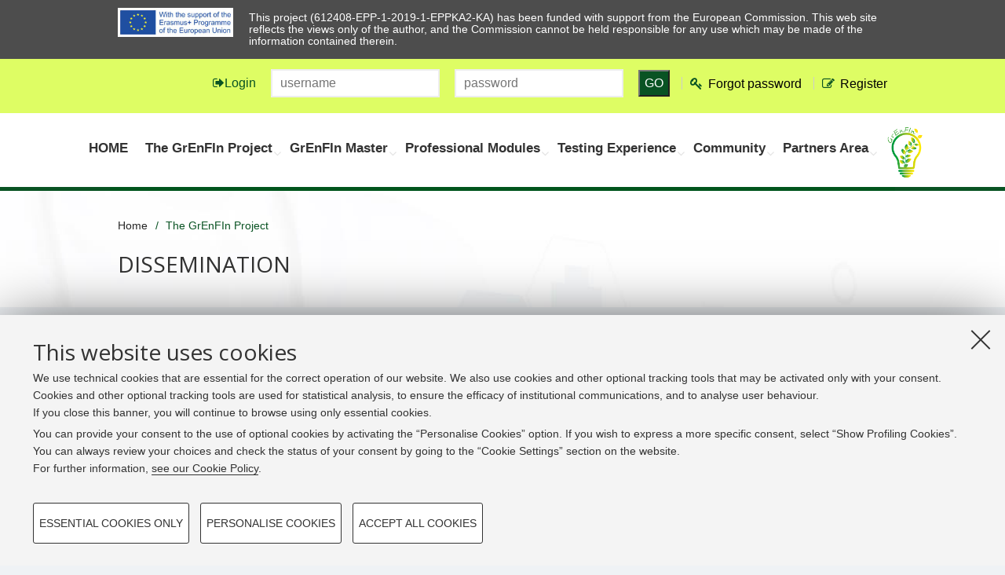

--- FILE ---
content_type: text/html; charset=UTF-8
request_url: https://grenfin.eu/MNG-diss_report.php?id_act=222&partner=
body_size: 5560
content:

<!DOCTYPE html>
<!--[if lte IE 9]>         <html class="no-js lt-ie9"> <![endif]-->
<!--[if gt IE 9]><!-->
<html class="no-js" lang="en">
<!--<![endif]-->
<head>
	<meta charset="utf-8">
	<title>GrEnFIn</title>
	<!--=================================
	Meta tags
	=================================-->
	<meta name="description" content="">
	<meta content="yes" name="apple-mobile-web-app-capable" />
	<meta name="viewport" content="minimum-scale=1.0, width=device-width, maximum-scale=1, user-scalable=no" />

	<!--=================================
	Style Sheets
	=================================-->
	<link href='https://fonts.googleapis.com/css?family=Open+Sans:400,300,600,700,800' rel='stylesheet' type='text/css'>  
		
	<link rel="stylesheet" type="text/css" href="assets/css/bootstrap.min.css">
	<link rel="stylesheet" type="text/css" href="assets/css/flexslider.css">
	<link rel="stylesheet" type="text/css" href="assets/css/animations.css">
	<link rel="stylesheet" type="text/css" href="assets/css/font-awesome.min.css">
	<link rel="stylesheet" type="text/css" href="assets/css/jquery.flickr.css">
	<link rel="stylesheet" type="text/css" href="assets/css/prettyPhoto.css">
	<link rel="stylesheet" href="assets/css/main.css">

	<script src="https://www.unibo.it/cookies/unibo-cookies.min.js?v=001"></script>

	<script src="assets/js/lib/modernizr-2.6.2-respond-1.1.0.min.js"></script>
	
	<!-- Reserved Area -->
	<script type="text/javascript" src="./impianto/js/script.js"></script>
    <link href="./impianto/css/reservedArea.css" rel="stylesheet">
	    <script type="text/javascript" src="./impianto/addons/ckeditor/ckeditor.js"></script>
    <script type="text/javascript" src="./impianto/addons/ckfinder/ckfinder.js"></script>
	<script type="text/javascript" src="./impianto/js/script.js"></script>

	<link rel="stylesheet" href="//code.jquery.com/ui/1.12.1/themes/base/jquery-ui.css">

	<!-- Global site tag (gtag.js) - Google Analytics -->
	<script async src="https://www.googletagmanager.com/gtag/js?id=UA-162715902-1"></script>
	<script>
	  window.dataLayer = window.dataLayer || [];
	  function gtag(){dataLayer.push(arguments);}
	  gtag('js', new Date());

	  gtag('config', 'UA-162715902-1', { 'anonymize_ip': true });
	</script>

</head>
<body>

<!--========================================
Body Content
===========================================-->
<div class="offsetWrap">
    
    <div class="offsetMaker"> 
        
        <header class="bg-white doc-header">
            
                


	<div class="nascondi">
	<div id="main_header1" class="LLP_cnt row justify-content-between" style="padding: 0;margin: 0;background-color: #4d4d4d">
    <div class="container">
        <div class="row" style="padding: 10px 0;">
            <div class="col-sm-2 col-xs-12">
                <img src="images/erasmus2.jpg" class="img-fluid img-responsive" style="padding: 0 10px 0 10px;">
            </div>
            <div class="col-sm-10 col-xs-12">
                <p style="margin: 0;padding: 5px 5px 5px 10px;color: #fff;font-size: 0.9em;line-height: 1.1em;">This project (612408-EPP-1-2019-1-EPPKA2-KA) has been funded with support from the European Commission. This web site reflects the views only of the author, and the Commission cannot be held responsible for any use which may be made of the information contained therein.</p>
            </div>
        </div>
    </div>
</div>	</div>
	
	<div class="solomobile">
	<div id="main_header1" class="LLP_cnt row justify-content-between" style="padding: 0;margin: 0;">
    <div class="container" style="background-color: #6c757d">
        <div class="row">
            
			<div class="col-sm-10 col-xs-12">
				<img src="images/erasmus2.jpg" class="img-fluid img-responsive" style="padding-top: 10px;padding-left: 10px;">
			</div>
			<div class="col-sm-10 col-xs-12">
				<p style="margin: 0;padding: 5px 0 5px 10px;font-size: 0.6em;line-height: 1.2em;color: #fff;">This project (612408-EPP-1-2019-1-EPPKA2-KA) has been funded with support from the European Commission. This web site reflects the views only of the author, and the Commission cannot be held responsible for any use which may be made of the information contained therein.</p>
			</div>
        
        </div>
    </div>
</div>	</div>






<!-- Header -->
	<!-- Top Header -->
		
<header class="bg-white doc-header">
            <a name="toppage"></a>
            <div class="loading-01 clearfix">
            <div class="container">
                <ul class="nav-top pull-left nascondi">
                    <!-- Select language &nbsp;&nbsp;>&nbsp;&nbsp;
					<a href="./impianto/lang_change.php?lng=ENG" title="English">ENG</a> <i class="fa fa-circle" style="color: #095323; font-size: 30%"></i> 
					<a href="./impianto/lang_change.php?lng=IT" title="Italian">IT</a> <i class="fa fa-circle" style="color: #095323; font-size: 30%"></i> 
					<a href="./impianto/lang_change.php?lng=LT" title="">LT</a> <i class="fa fa-circle" style="color: #095323; font-size: 30%"></i> 
					<a href="./impianto/lang_change.php?lng=PL" title="">PL</a> <i class="fa fa-circle" style="color: #095323; font-size: 30%"></i> 
					<a href="./impianto/lang_change.php?lng=RO" title="">RO</a> -->
                </ul>


                <ul class="contact pull-right">

							

				
							
						<form method="post"  action="./impianto/inc/check_platform.php" style="float: left;">
							<i class="fa fa-sign-out"></i>Login
							<span style="margin-right: 15px" class=""></span>
							<input style="margin-right: 15px" type="text" id="usr" name="usr" value="" placeholder="username"/>
							<input style="margin-right: 15px" type="password" id="psw" name="psw" value="" placeholder="password"/>
							<button style="color: #fff; background-color: #095323" type="submit" title="GO">GO</button>
						</form>
						<div style="float: left;"><i class="fa fa-key" style="margin-left: 15px;padding-left: 10px;border-left: solid 1px #ccc;margin-right: 7px;margin-top: 10px;"></i><a href="./password_forgot.php">Forgot password</a></div>
						<div style="float: left;"><i class="fa fa-edit" style="margin-left: 15px;padding-left: 10px;border-left: solid 1px #ccc;margin-right: 7px;margin-top: 10px;"></i><a href="./MP_signIn.php">Register</a></div>
				
									
                </ul>

            </div>
            </div>
		
		<!-- Menu Block -->
		            
            <nav id="sticktop">
            <div>
                    <!-- CODICE PER APERTURA / CHIUSURA SUBMENU MOBILE -->
                    <style type="text/css">
                    	@media screen and (max-width: 1024px){
	                    	li.parent ul{
	                            display: none;
	                        }
	                        li.parent > a:after, li.parent > a:before{
	                            position: absolute;
	                            right: 10px;
	                            color: white;
	                        }
	                        li.parent > a:after{
	                            content: '+';
	                        }
	                        li.parent > a:before{
	                            content: '-';
	                            display: none;
	                        }
                            nav.navOffset{
                                z-index: 10;
                            }
                            nav.navOffset > ul{
                                position: absolute;
                                width: 100%;
                            }
	                    }
                    </style>
                    <script type="text/javascript">
                        var mainMenuOpened = null;
                        var mainMenuOpenedIndex = null;

                        window.onload = function()
                        {
                            $(window).scroll(function(e){
                                var y = $(window).scrollTop();
                                console.log(y);
                                if( $('nav.navOffset').length == 1 ){
                                    $('nav.navOffset > ul').stop().animate({
                                        'top':  ( (30+y)+'px')
                                    }); 
                                }
                            });
                            $('li.parent').each(function(i,el){
                                $(this).attr('data-index',i);
                            });
                            $('li.parent > a').click(function(e){
                                e.preventDefault();
                                var el = $(this).parent();

                                if( mainMenuOpened ){
                                    mainMenuOpened.find(' > a + ul').slideUp();
                                    mainMenuOpened = null;
                                }

                                mainMenuOpened = $(this).parent();
                                if( mainMenuOpenedIndex != mainMenuOpened.attr('data-index') ){                                    
                                    mainMenuOpened.find(' > a + ul').slideDown();
                                    mainMenuOpenedIndex = mainMenuOpened.attr('data-index');
                                }else{
                                    mainMenuOpenedIndex = null;
                                }
                            });
                        };
                    </script>
                    <!-- /CODICE PER APERTURA / CHIUSURA SUBMENU MOBILE -->

                    <a href="#toppage" class="nav-triger"><span class="fa fa-navicon"></span></a>
                    <ul class="main-menu">
                        
						<li><a href="index.php">HOME</a></li>
			
						<li class="parent"><a href="#">The GrEnFIn Project</a>
                            <ul>
                                <li><a href="MNG-prjdescription.php">GrEnFIn Description</a></li>
                                <li><a href="MNG-consortium.php">GrEnFIn Consortium</a></li>
								<li><a href="partnership-ass.php">Associated Partners</a></li>
                                <li><a href="MNG-press.php">Press & Media</a></li>
                                <li><a href="MNG-openAccess.php">Open Documents</a></li>
                                <li><a href="SURVEY_index.php">Stakeholders Consultation</a></li>
                            </ul>
                        </li>
			
						<li class="parent"><a href="#">GrEnFIn Master</a>
                            <ul>
                                <li><a href="2-1.php">Overview</a></li>
                                <li><a href="2-2.php">GrEnFIn Master Structure</a></li>
								<li><a href="2-3.php">The piloting experience</a></li>
								<li><a href="2-8.php">Visits</a></li>
                                <li><a href="2-6.php">Internships</a></li>
                                <li><a href="2-7.php">Cohorts Overview</a></li>								
                                <!-- <li><a href="2-4.php">Future developments</a></li> -->
								<!-- <li><a href="2-5.php">Enrollment</a></li> -->
                            </ul>
                        </li>
			
						<li class="parent"><a href="#">Professional Modules</a>
                            <ul>
                                <li><a href="3-1.php">Overview </a></li>
								<li><a href="1-2.php">E-learning material</a></li>
                            </ul>
                        </li>
			
						<li class="parent"><a href="#">Testing Experience</a>
                            <ul>
                                <li><a href="4-1.php">Summer Schools</a></li>
                                <li><a href="4-2.php">Summer Training</a></li>
								<li><a href="4-3.php">Full Immersion Experiences</a></li>
                            </ul>
                        </li>
			
						<!--<li class="parent"><a href="#">S/W Training</a>
                            <ul>
                                <li><a href="5-1.php">Word Painting</a></li>
                                <li><a href="5-2.php">Scheduling</a></li>
								                <li><a href="5-3.php">Past editions and testimonials</a></li>
                                <li><a href="5-4.php">Enrollment</a></li>
                            </ul>
                        </li>
			
						<li class="parent"><a href="#">Full Immersion Experiences</a>
                            <ul>
                                <li><a href="6-1.php">Word Painting</a></li>
                                <li><a href="6-2.php">Scheduling</a></li>
								<li><a href="6-3.php">Past editions and testimonials</a></li>
                                <li><a href="6-4.php">Enrollment</a></li>
                            </ul>
                        </li>-->
      
						<!-- <li class="parent"><a href="#">Utilities and Services</a>
                            <ul>
                                <li><a href="1-1.php">U&S for students</a></li>
                                <li><a href="1-2.php">U&S for industries</a></li>
                            </ul>
                        </li> -->
			
						<li class="parent"><a href="#">Community</a>
                            <ul>
                                <!--<li><a href="7-1.php">Blog</a></li>
                                <li><a href="7-2.php">Post</a></li>-->
								<li><a href="7-7.php">Contacts</a></li>
                                <!--<li><a href="7-3.php">Topic Groups</a></li>-->
                                <li><a href="7-4.php">News</a></li>
							    <!--<li><a href="7-5.php">Learning Environments</a></li>-->
                                <!--<li><a href="7-6.php">Social networks</a></li>-->
								<li><a href="7-8.php">Evaluation</a></li>
                                <!-- <li><a href="SURVEY_index.php">Survey</a></li> -->
                                <li><a href="MNG-diss.php">Dissemination</a></li>
                                <li><a href="newsLetter.php">Newsletter</a></li>
                            </ul>
                        </li>
			
						<li class="parent"><a href="#">Partners Area</a>
                            <ul>
                                <!-- <li><a href="MNG-prjdescription.php">GrEnFIn Description</a></li> -->
                                <!-- <li><a href="MNG-consortium.php">GrEnFIn Consortium</a></li> -->
								<li><a href="PRT_login.php">Partner login</a></li>
								<li><a href="MNG-prjresult.php">GrEnFIn expected results</a></li>
								<li><a href="MNG-prjmeeting.php">Project Meetings</a></li>
								<!--<li><a href="MNG-wip.php">Work in Progress</a></li>-->
								<li><a href="MNG-shdoc.php">Shared Documents</a></li>
								<!-- <li><a href="MNG-press.php">Press Review</a></li>
								<li><a href="MNG-download.php">Meetings Documents</a></li> -->
 								<li><a href="MNG-templates.php">Templates</a></li>
                               <li><a href="MNG-evaluation.php">Evaluation</a></li>
                            </ul>
                        </li>
			
		
						<li><a href="index.php" class="logo-menu"><img src="assets/demo-data/logo.png" alt="GrEnFIn"></a></li>
			
                    </ul>
                </div>
            </nav>
</header><!-- Header /- -->
        </header> 	<div class="head pt-30 pb-20">
		<div class="container">
			<ul class="bread-crumb">
				<li><a href="index.php">Home</a></li>
				<li>The GrEnFIn Project</li>
			</ul>
			<h3 class="text-uppercase">Dissemination</h3>
		</div>
	</div>

	<!-- <section>
		<div class="container">
			<div class="row">
				<div class="col-sm-12">
					<h4 class="mb-20 color-blue">. . .</h4>
					<h4>Coming Soon</h4>
				</div>
			</div>
		</div>
	</section> -->
	
	<section>
		<div class="container">
			<div class="row">
				<div class="col-sm-12">
					<!-- Sezione Contenuti Dinamici -->
					<div class="container">
						<div class="row">
							<div class="col-12">
							
								<!-- START INCOLLA CORPO PAGINA -->

<div style="margin: 25px 0 3px 0;padding: 2px 10px;text-align: right;background-color: #095323;border-radius: 5px;"><a href="./MNG-diss.php?partner=" style="display: block;font-size: 1.0em;color: #fff;font-weight: 400;">< Back to the Dissemination List</a></div>

	<div class="doc_sch" style="margin-left: 25px;">

							<div class="doc_blk1 row">
					<h4>Partners' Institution:</h4>
					<div class="data">University of Bologna</div>
				</div>
				<hr>
			
			
							<div class="doc_blk1 row">
					<h4>Date of the event:</h4>
					<div class="data">04 March 2021 - 05 March 2021</div>
				</div>
				<hr>
			
							<div class="doc_blk1 row">
					<h4>Held in:</h4>
					<div class="data">Bologna (Italy)</div>
				</div>
				<hr>
			
							<div class="doc_blk1 row">
					<h4>Geographical Relevance:</h4>
					<div class="data">International</div>
				</div>
				<hr>
			
							<div class="doc_blk1 row">
					<h4>Type of Dissemination event:</h4>
					<div class="data">Press/media</div>
				</div>
				<hr>
			
							<div class="doc_blk1 row">
					<h4>Target group:</h4>
					<div class="data">Professors of other HEIs<br />Students<br />Other EU projects/networks<br />General public<br />Large consumers</div>
				</div>
				<hr>
			
							<div class="doc_blk1 row">
					<h4>Number of people reached by event:</h4>
					<div class="data">
						Professors of other HEIs  : <span style="font-weight: 600;">0-10</span><br>Students: <span style="font-weight: 600;">50-200</span><br>Other EU projects/networks: <span style="font-weight: 600;">10-50</span><br>General public: <span style="font-weight: 600;">50-200</span><br>Large consumers: <span style="font-weight: 600;">50-200</span><br>					</div>
				</div>
				<hr>
			
							<div class="doc_blk1 row">
					<h4>Description of Dissemination Event:</h4>
					<div class="data">Creation of Facebook, Linkedin and Yammer posts to publicise the opening of enrolments for the summer school and summer training.</div>
				</div>
				<hr>
			
						
				<div class="doc_blk1 row">
					<h4>Supporting Documents:</h4>
					<div class="data"></div>
				</div>
				<hr>

	</div>


	


<br /><br />

<div class="insrt" style="text-align: left;margin-left: 15px;"><a href="./MNG-diss.php?partner=">Back to the Dissemination List</a></div>













								<!-- END INCOLLA CORPO PAGINA -->
							
							</div>
						</div><!-- fine row -->
					</div><!-- fine container -->
					<!-- FINE Sezione Contenuti Dinamici -->
				</div>
			</div>
		</div>
	</section>



        <div class="bg-blue color-white pt-10 about-texts">
            <div class="container">
                <div class="row">
                    <div class="col-sm-3 mt-30">
                        <h6 class="text-bold"></h6>
                        <p></p>
                    </div>
                </div>
            </div>
        </div>    

			<footer class="bg-white">
            <div class="container">
                <div class="row">
                    <div class="col-sm-4 mt-55">
                        <a href="index.php" class="text-left logo"><center><img src="assets/demo-data/logo.png" alt="" style="width: 40%"></center></a>
                    </div>
					<div class="col-sm-8 mt-10">
                        <h6 class="text-bold text-uppercase after-left-s pb-20 mb-20"></h6>
                        <p>In line with the key elements of the Innovation Union and the EU Higher Education Modernisation Agenda, the GrEnFIn Erasmus+/Knowledge Alliance project aims to provide the Energy Sector's stakeholders (energy providers, private companies, research institutes) the figure of the Sustainable Energy experts professional, i.e. European high skilled professionals capable to face the changing challenges in the field with an inclusive global logic. Its main expected results are the development of an innovative Joint Master Degree in the Green Energy and Finance targeting young students, but also a Professional Module to train companies' staff and experts already active in the labor market.</p>
                    </div>
                </div>

						
                <div class="rights mt-60 pt-15 pb-10">
					<div class="row">
						<div class="col-md-6">
							2019 &copy; GrEnFIn Project
						</div>
						<div class="col-md-6" style="text-align: right;">
							<a href="#" data-cc-open>Cookie Settings</a>
						</div>
					</div>
                </div>
            </div>
        </footer>

<script>
      (function(d){
         var s = d.createElement("script");
         /* uncomment the following line to override default position*/
         s.setAttribute("data-position", 1);
         /* uncomment the following line to override default size (values: small, large)*/
         /* s.setAttribute("data-size", "large");*/
         /* uncomment the following line to override default language (e.g., fr, de, es, he, nl, etc.)*/
         /* s.setAttribute("data-language", "null");*/
         /* uncomment the following line to override color set via widget (e.g., #053f67)*/
         /* s.setAttribute("data-color", "#2d68ff");*/
         /* uncomment the following line to override type set via widget (1=person, 2=chair, 3=eye, 4=text)*/
         s.setAttribute("data-type", "4");
         /* s.setAttribute("data-statement_text:", "Our Accessibility Statement");*/
         /* s.setAttribute("data-statement_url", "http://www.example.com/accessibility";*/
         /* uncomment the following line to override support on mobile devices*/
         s.setAttribute("data-mobile", true);
		 /* uncomment the following line to set custom trigger action for accessibility menu*/
         /* s.setAttribute("data-trigger", "triggerId")*/
         s.setAttribute("data-account", "YrIZrnkw7Y");
         s.setAttribute("src", "https://cdn.userway.org/widget.js");
         (d.body || d.head).appendChild(s);})(document)
 </script>
<noscript>
Please ensure Javascript is enabled for purposes of 
<a href="https://userway.org">website accessibility</a>
</noscript>

</div>
    
</div>

<!--=================================
Script Source
=================================-->

<script src="assets/js/lib/jquery.js"></script>
<script src="assets/js/lib/css3-animate-it.js"></script>
<script src="assets/js/lib/jquery.flexslider-min.js"></script>
<script src="assets/js/lib/jquery.sticky.js"></script>
<script src="assets/js/lib/jquery.waitforimages.js"></script>
<script src="assets/js/lib/jflickrfeed.min.js"></script>
<script src="assets/js/lib/jquery.prettyPhoto.js"></script>
<script src="assets/js/app/main.js"></script>
<script src="https://code.jquery.com/ui/1.12.1/jquery-ui.js"></script>

</body>
</html>


--- FILE ---
content_type: text/css
request_url: https://grenfin.eu/assets/css/animations.css
body_size: 3181
content:

/*animations*/


@media (min-width:768px) {
.animated{
	-o-animation-duration: 1.5s;
	-ms-animation-duration: 1.5s;
	-webkit-animation-duration: 1.5s;
	animation-duration: 1.5s;
	-webkit-animation-fill-mode: both;
	-o-animation-fill-mode: both;
	-ms-animation-fill-mode: both;
	-moz-animation-fill-mode: both;
	animation-fill-mode: both;
}
.slow {
	-o-animation-duration: 1.8s;
	-webkit-animation-duration: 1.8s;
	-ms-animation-duration: 1.8s;
	animation-duration: 1.8s;
	-webkit-animation-fill-mode: both;
	-o-animation-fill-mode: both;
	-ms-animation-fill-mode: both;
	-moz-animation-fill-mode: both;
	animation-fill-mode: both;
}
.slower {
	-o-animation-duration: 2.3s;
	-webkit-animation-duration: 2.3s;
	-ms-animation-duration: 2.3s;
	animation-duration: 2.3s;
	-webkit-animation-fill-mode: both;
	-o-animation-fill-mode: both;
	-ms-animation-fill-mode: both;
	-moz-animation-fill-mode: both;
	animation-fill-mode: both;
}
.slowest {
	-o-animation-duration: 3s;
	-webkit-animation-duration: 3s;
	-ms-animation-duration: 3s;
	animation-duration: 3s;
	-webkit-animation-fill-mode: both;
	-o-animation-fill-mode: both;
	-ms-animation-fill-mode: both;
	-moz-animation-fill-mode: both;
	animation-fill-mode: both;
}


.wobble.go {
	-webkit-animation-name: wobble;
	animation-name: wobble;
}
.fadeInUp {
	opacity: 0;
	-webkit-transform: translateY(400px);
	transform: translateY(400px);
}
.fadeInUp.go {
	-webkit-animation-name: fadeInUp;
	animation-name: fadeInUp;
}
.fadeInDown {
	opacity: 0;
	-webkit-transform: translateY(-400px);
	transform: translateY(-400px);
}
.fadeInDown.go {
	-webkit-animation-name: fadeInDown;
	animation-name: fadeInDown;
}
.rotateIn.go {
	-webkit-animation-name: rotateIn;
	animation-name: rotateIn;
}
.rotateInUpLeft.go {
	-webkit-animation-name: rotateInUpLeft;
	animation-name: rotateInUpLeft;
}
.rotateInDownLeft.go {
	-webkit-animation-name: rotateInDownLeft;
	animation-name: rotateInDownLeft;
}
.rotateInUpRight.go {
	-webkit-animation-name: rotateInUpRight;
	animation-name: rotateInUpRight;
}
.rotateInDownRight.go {
	-webkit-animation-name: rotateInDownRight;
	animation-name: rotateInDownRight;
}
.rollIn.go {
	-webkit-animation-name: rollIn;
	animation-name: rollIn;
}
.wiggle.go {
	-webkit-animation-name: wiggle;
	animation-name: wiggle;
	-webkit-animation-timing-function: ease-in;
	animation-timing-function: ease-in;
}
.swing.go {
	-webkit-transform-origin: top center;
	transform-origin: top center;
	-webkit-animation-name: swing;
	animation-name: swing;
}
.tada.go {
	-webkit-animation-name: tada;
	animation-name: tada;
}
.pulse.go {
	-webkit-animation-name: pulse;
	animation-name: pulse;
}
.lightSpeedInRight.go {
	-webkit-animation-name: lightSpeedInRight;
	animation-name: lightSpeedInRight;
	-webkit-animation-timing-function: ease-out;
	animation-timing-function: ease-out;
}
.lightSpeedInLeft.go {
	-webkit-animation-name: lightSpeedInLeft;
	animation-name: lightSpeedInLeft;
	-webkit-animation-timing-function: ease-out;
	animation-timing-function: ease-out;
}
.flip.go {
	-webkit-backface-visibility: visible !important;
	-webkit-animation-name: flip;
	backface-visibility: visible !important;
	animation-name: flip;
}
.flipInX.go {
	-webkit-backface-visibility: visible !important;
	-webkit-animation-name: flipInX;
	backface-visibility: visible !important;
	animation-name: flipInX;
}
.flipInY.go {
	-webkit-backface-visibility: visible !important;
	-webkit-animation-name: flipInY;
	backface-visibility: visible !important;
	animation-name: flipInY;
}
.bounceOut.goAway {
	-webkit-animation-name: bounceOut;
	animation-name: bounceOut;
}
.bounceOutUp.goAway {
	-webkit-animation-name: bounceOutUp;
	animation-name: bounceOutUp;
}
.bounceOutDown.goAway {
	-webkit-animation-name: bounceOutDown;
	animation-name: bounceOutDown;
}
.bounceOutLeft.goAway {
	-webkit-animation-name: bounceOutLeft;
	animation-name: bounceOutLeft;
}
.bounceOutRight.goAway {
	-webkit-animation-name: bounceOutRight;
	animation-name: bounceOutRight;
}
.bounceIn.go {
	-webkit-animation-name: bounceIn;
	animation-name: bounceIn;
}
.bounceInRight.go {
	-webkit-animation-name: bounceInRight;
	animation-name: bounceInRight;
}
.bounceInLeft.go {
	-webkit-animation-name: bounceInLeft;
	animation-name: bounceInLeft;
}
.slideInLeft.go {
	-webkit-animation-name: slideInLeft;
	animation-name: slideInLeft;
}

.bounceInUp.go {
	-webkit-animation-name: bounceInUp;
	animation-name: bounceInUp;
}

.bounceInDown.go {
	-webkit-animation-name: bounceInDown;
	animation-name: bounceInDown;
}
.fadeIn { opacity: 0; }
.fadeIn.go {
	-webkit-animation-name: fadeIn;
	animation-name: fadeIn;
}
.growIn {
	-webkit-transform: scale(0.2);
	transform: scale(0.2);
	opacity: 0;
}
.growIn.go {
	-webkit-animation-name: growIn;
	animation-name: growIn;
}
.shake.go {
	-webkit-animation-name: shake;
	animation-name: shake;
}
.shakeUp.go {
	-webkit-animation-name: shakeUp;
	animation-name: shakeUp;
}
.fadeInLeft {
	opacity: 0;
	-webkit-transform: translateX(-400px);
	transform: translateX(-400px);
}
.fadeInLeft.go {
	-webkit-animation-name: fadeInLeft;
	animation-name: fadeInLeft;
}

.fadeInRight {
	opacity: 0;
	-webkit-transform: translateX(400px);
	transform: translateX(400px);
}
.fadeInRight.go {
	-webkit-animation-name: fadeInRight;
	animation-name: fadeInRight;
}
	
.bounceInRight, .bounceInLeft, .bounceInUp, .bounceInDown,.slideInLeft{
	opacity: 0;
	-webkit-transform: translateX(400px);
	transform: translateX(400px);
}
.fadeInRight, .fadeInLeft, .fadeInUp, .fadeInDown {
	opacity: 0;
	-webkit-transform: translateX(400px);
	transform: translateX(400px);
}
.flipInX, .flipInY, .rotateIn, .rotateInUpLeft, .rotateInUpRight, .rotateInDownLeft, .rotateDownUpRight, .rollIn { opacity: 0; }
.lightSpeedInRight, .lightSpeedInLeft {
	opacity: 0;
	-webkit-transform: translateX(400px);
	transform: translateX(400px);
}
	
	
.fadeOut.goAway {
	-webkit-animation-name: fadeOut;
	animation-name: fadeOut;
}
.rotateOutUpRight.goAway {
	-webkit-animation-name: rotateOutUpRight;
	animation-name: rotateOutUpRight;
}
.rotateOutDownLeft.goAway {
	-webkit-animation-name: rotateOutDownLeft;
	animation-name: rotateOutDownLeft;
}
.rotateOutUpLeft.goAway {
	-webkit-animation-name: rotateOutUpLeft;
	animation-name: rotateOutUpLeft;
}
.rotateOut.goAway {
	-webkit-animation-name: rotateOut;
	animation-name: rotateOut;
}
.lightSpeedOutLeft.goAway {
	-webkit-animation-name: lightSpeedOutLeft;
	animation-name: lightSpeedOutLeft;
	-webkit-animation-timing-function: ease-in;
	animation-timing-function: ease-in;
}
.lightSpeedOutRight.goAway {
	-webkit-animation-name: lightSpeedOutRight;
	animation-name: lightSpeedOutRight;
	-webkit-animation-timing-function: ease-in;
	animation-timing-function: ease-in;
}
.flipOutY {
	-webkit-backface-visibility: visible !important;
	-webkit-animation-name: flipOutY;
	backface-visibility: visible !important;
	animation-name: flipOutY;
}
.flipOutX.goAway {
	-webkit-animation-name: flipOutX;
	-webkit-backface-visibility: visible !important;
	animation-name: flipOutX;
	backface-visibility: visible !important;
}

.fadeOutRight.goAway {
	-webkit-animation-name: fadeOutRight;
	animation-name: fadeOutRight;
}
.fadeOutLeft.goAway {
	-webkit-animation-name: fadeOutLeft;
	animation-name: fadeOutLeft;
}
.fadeOutDown.goAway {
	-webkit-animation-name: fadeOutDown;
	animation-name: fadeOutDown;
}
.fadeOutUp.goAway {
	-webkit-animation-name: fadeOutUp;
	animation-name: fadeOutUp;
}
.rollOut.goAway {
	-webkit-animation-name: rollOut;
	animation-name: rollOut;
}
.fadeInUpShort {
	opacity: 0;
	-webkit-transform: translateY(20px);
	transform: translateY(20px);
}
.fadeInUpShort.go {
	-webkit-animation-name: fadeInUpShort;
	animation-name: fadeInUpShort;
}
.fadeInLeftShort {
	opacity: 0;
	-webkit-transform: translateX(-20px);
	transform: translateX(-20px);
}
.fadeInLeftShort.go {
	-webkit-animation-name: fadeInLeftShort;
	animation-name: fadeInLeftShort;
}
.fadeInRightShort {
	opacity: 0;
	-webkit-transform: translateX(20px);
	transform: translateX(20px);
}
.fadeInRightShort.go {
	-webkit-animation-name: fadeInRightShort;
	animation-name: fadeInRightShort;
}
.fadeInDownShort {
	opacity: 0;
	-webkit-transform: translateY(-20px);
	transform: translateY(-20px);
}
.fadeInDownShort.go {
	-webkit-animation-name: fadeInDownShort;
	animation-name: fadeInDownShort;
}	
}

/***********
* bounceIn *
************/
@-webkit-keyframes bounceIn {
 0% {
 opacity: 0;
 -webkit-transform: scale(.3);
}
 50% {
 opacity: 1;
 -webkit-transform: scale(1.05);
}
 70% {
 -webkit-transform: scale(.9);
}
 100% {
 -webkit-transform: scale(1);
}
}
 @keyframes bounceIn {
 0% {
 opacity: 0;
 transform: scale(.3);
}
 50% {
 opacity: 1;
 transform: scale(1.05);
}
 70% {
 transform: scale(.9);
}
 100% {
 transform: scale(1);
}
}


/****************
* bounceInRight *
****************/

@-webkit-keyframes bounceInRight {
 0% {
 opacity: 0;
 -webkit-transform: translateX(400px);
}
 60% {
 -webkit-transform: translateX(-30px);
}
 80% {
 -webkit-transform: translateX(10px);
}
 100% {
 opacity: 1;
 -webkit-transform: translateX(0);
}
}
 @keyframes bounceInRight {
 0% {
 opacity: 0;
 transform: translateX(400px);
}
 60% {
 transform: translateX(-30px);
}
 80% {
 transform: translateX(10px);
}
 100% {
 opacity: 1;
 transform: translateX(0);
}
}



/******************
* Bounce in left *
*******************/

@-webkit-keyframes bounceInLeft {
 0% {
 opacity: 0;
 -webkit-transform: translateX(-400px);
}
 60% {
 -webkit-transform: translateX(30px);
}
 80% {
 -webkit-transform: translateX(-10px);
}
 100% {
 opacity: 1;
 -webkit-transform: translateX(0);
}
}
 @keyframes bounceInLeft {
 0% {
 opacity: 0;
 transform: translateX(-400px);
}
 60% {
 transform: translateX(30px);
}
 80% {
 transform: translateX(-10px);
}
 100% {
 opacity: 1;
 transform: translateX(0);
}
}

/*========SlideInLeft============*/
@-webkit-keyframes slideInLeft {
 0% {
 opacity: 0;
 -webkit-transform: translateX(-400px);
}
 80% {
 -webkit-transform: translateX(-10px);
}
 100% {
 opacity: 1;
 -webkit-transform: translateX(0);
}
}
 @keyframes slideInLeft {
 0% {
 opacity: 0;
 transform: translateX(-400px);
}
 80% {
 transform: translateX(-10px);
}
 100% {
 opacity: 1;
 transform: translateX(0);
}
}
/******************
* Bounce in up *
*******************/

@-webkit-keyframes bounceInUp {
 0% {
 opacity: 0;
 -webkit-transform: translateY(400px);
}
 60% {
 -webkit-transform: translateY(-30px);
}
 80% {
 -webkit-transform: translateY(10px);
}
 100% {
 opacity: 1;
 -webkit-transform: translateY(0);
}
}
 @keyframes bounceInUp {
 0% {
 opacity: 0;
 transform: translateY(400px);
}
 60% {
 transform: translateY(-30px);
}
 80% {
 transform: translateY(10px);
}
 100% {
 opacity: 1;
 transform: translateY(0);
}
}


/******************
* Bounce in down *
*******************/

@-webkit-keyframes bounceInDown {
 0% {
 opacity: 0;
 -webkit-transform: translateY(-400px);
}
 60% {
 -webkit-transform: translateY(30px);
}
 80% {
 -webkit-transform: translateY(-10px);
}
 100% {
 opacity: 1;
 -webkit-transform: translateY(0);
}
}
 @keyframes bounceInDown {
 0% {
 opacity: 0;
 transform: translateY(-400px);
}
 60% {
 transform: translateY(30px);
}
 80% {
 transform: translateY(-10px);
}
 100% {
 opacity: 1;
 transform: translateY(0);
}
}

/**********
* Fade In *
**********/ 
@-webkit-keyframes fadeIn {
 0% {
opacity: 0;
}
 100% {
opacity: 1;
 display:block;
}
}
@keyframes fadeIn {
 0% {
opacity: 0;
}
 100% {
opacity: 1;
 display:block;
}
}

/**********
* Grow in *
***********/

@-webkit-keyframes growIn {
 0% {
 -webkit-transform: scale(0.2);
 opacity:0;
}
 50% {
 -webkit-transform: scale(1.2);
}
 100% {
 -webkit-transform: scale(1);
 opacity:1;
}
}
@keyframes growIn {
 0% {
 transform: scale(0.2);
 opacity:0;
}
 50% {
 transform: scale(1.2);
}
 100% {
 transform: scale(1);
 opacity:1;
}
}



/********
* Shake *
********/
@-webkit-keyframes shake {
 0%, 100% {
-webkit-transform: translateX(0);
}
 10%, 30%, 50%, 70%, 90% {
-webkit-transform: translateX(-10px);
}
 20%, 40%, 60%, 80% {
-webkit-transform: translateX(10px);
}
}
@keyframes shake {
 0%, 100% {
transform: translateX(0);
}
 10%, 30%, 50%, 70%, 90% {
transform: translateX(-10px);
}
 20%, 40%, 60%, 80% {
transform: translateX(10px);
}
}



/********
* ShakeUp *
********/
@-webkit-keyframes shakeUp {
 0%, 100% {
-webkit-transform: translateX(0);
}
 10%, 30%, 50%, 70%, 90% {
-webkit-transform: translateY(-10px);
}
 20%, 40%, 60%, 80% {
-webkit-transform: translateY(10px);
}
}
@keyframes shakeUp {
 0%, 100% {
transform: translateY(0);
}
 10%, 30%, 50%, 70%, 90% {
transform: translateY(-10px);
}
 20%, 40%, 60%, 80% {
transform: translateY(10px);
}
}



/*************
* FadeInLeft *
*************/

@-webkit-keyframes fadeInLeft {
 0% {
 opacity: 0;
 -webkit-transform: translateX(-400px);
}
 50% {
 opacity: 0.3;
}
 100% {
 opacity: 1;
 -webkit-transform: translateX(0);
}
}
@keyframes fadeInLeft {
 0% {
 opacity: 0;
 transform: translateX(-400px);
}
 50% {
 opacity: 0.3;
}
 100% {
 opacity: 1;
 transform: translateX(0);
}
}



/*************
* FadeInRight *
*************/

@-webkit-keyframes fadeInRight {
 0% {
 opacity: 0;
 -webkit-transform: translateX(400px);
}
 50% {
 opacity: 0.3;
}
 100% {
 opacity: 1;
 -webkit-transform: translateX(0);
}
}
@keyframes fadeInRight {
 0% {
 opacity: 0;
 transform: translateX(400px);
}
 50% {
 opacity: 0.3;
}
 100% {
 opacity: 1;
 transform: translateX(0);
}
}




/*************
* FadeInUp *
*************/

@-webkit-keyframes fadeInUp {
 0% {
 opacity: 0;
 -webkit-transform: translateY(400px);
}
 50% {
 opacity: 0.3;
}
 100% {
 opacity: 1;
 -webkit-transform: translateY(0);
}
}
@keyframes fadeInUp {
 0% {
 opacity: 0;
 transform: translateY(400px);
}
 50% {
 opacity: 0.3;
}
 100% {
 opacity: 1;
 transform: translateY(0);
}
}



/*************
* FadeInDown *
*************/

@-webkit-keyframes fadeInDown {
 0% {
 opacity: 0;
 -webkit-transform: translateY(-400px);
}
 50% {
 opacity: 0.3;
}
 100% {
 opacity: 1;
 -webkit-transform: translateY(0);
}
}
@keyframes fadeInDown {
 0% {
 opacity: 0;
 transform: translateY(-400px);
}
 50% {
 opacity: 0.3;
}
 100% {
 opacity: 1;
 transform: translateY(0);
}
}




/*****************
* rotateIn *
*****************/
@-webkit-keyframes rotateIn {
 0% {
 -webkit-transform-origin: center center;
 -webkit-transform: rotate(-200deg);
 opacity: 0;
}
 100% {
 -webkit-transform-origin: center center;
 -webkit-transform: rotate(0);
 opacity: 1;
}
}
@keyframes rotateIn {
 0% {
 transform-origin: center center;
 transform: rotate(-200deg);
 opacity: 0;
}
 100% {
 transform-origin: center center;
 transform: rotate(0);
 opacity: 1;
}
}




/*****************
* rotateInUpLeft *
*****************/

@-webkit-keyframes rotateInUpLeft {
 0% {
 -webkit-transform-origin: left bottom;
 -webkit-transform: rotate(90deg);
 opacity: 0;
}
 100% {
 -webkit-transform-origin: left bottom;
 -webkit-transform: rotate(0);
 opacity: 1;
}
}
@keyframes rotateInUpLeft {
 0% {
 transform-origin: left bottom;
 transform: rotate(90deg);
 opacity: 0;
}
 100% {
 transform-origin: left bottom;
 transform: rotate(0);
 opacity: 1;
}
}




/*******************
* rotateInDownLeft *
*******************/
@-webkit-keyframes rotateInDownLeft {
 0% {
 -webkit-transform-origin: left bottom;
 -webkit-transform: rotate(-90deg);
 opacity: 0;
}
 100% {
 -webkit-transform-origin: left bottom;
 -webkit-transform: rotate(0);
 opacity: 1;
}
}
@keyframes rotateInDownLeft {
 0% {
 transform-origin: left bottom;
 transform: rotate(-90deg);
 opacity: 0;
}
 100% {
 transform-origin: left bottom;
 transform: rotate(0);
 opacity: 1;
}
}


/******************
* rotateInUpRight *
*******************/

@-webkit-keyframes rotateInUpRight {
 0% {
 -webkit-transform-origin: right bottom;
 -webkit-transform: rotate(-90deg);
 opacity: 0;
}
 100% {
 -webkit-transform-origin: right bottom;
 -webkit-transform: rotate(0);
 opacity: 1;
}
}
@keyframes rotateInUpRight {
 0% {
 transform-origin: right bottom;
 transform: rotate(-90deg);
 opacity: 0;
}
 100% {
 transform-origin: right bottom;
 transform: rotate(0);
 opacity: 1;
}
}


/********************
* rotateInDownRight *
********************/

@-webkit-keyframes rotateInDownRight {
 0% {
 -webkit-transform-origin: right bottom;
 -webkit-transform: rotate(90deg);
 opacity: 0;
}
 100% {
 -webkit-transform-origin: right bottom;
 -webkit-transform: rotate(0);
 opacity: 1;
}
}
@keyframes rotateInDownRight {
 0% {
 transform-origin: right bottom;
 transform: rotate(90deg);
 opacity: 0;
}
 100% {
 transform-origin: right bottom;
 transform: rotate(0);
 opacity: 1;
}
}


/*********
* rollIn *
**********/

@-webkit-keyframes rollIn {
 0% {
opacity: 0;
-webkit-transform: translateX(-100%) rotate(-120deg);
}
 100% {
opacity: 1;
-webkit-transform: translateX(0px) rotate(0deg);
}
}
@keyframes rollIn {
 0% {
opacity: 0;
transform: translateX(-100%) rotate(-120deg);
}
 100% {
opacity: 1;
transform: translateX(0px) rotate(0deg);
}
}


/*********
* wiggle *
**********/

@-webkit-keyframes wiggle {
 0% {
-webkit-transform: skewX(9deg);
}
 10% {
-webkit-transform: skewX(-8deg);
}
 20% {
-webkit-transform: skewX(7deg);
}
 30% {
-webkit-transform: skewX(-6deg);
}
 40% {
-webkit-transform: skewX(5deg);
}
 50% {
-webkit-transform: skewX(-4deg);
}
 60% {
-webkit-transform: skewX(3deg);
}
 70% {
-webkit-transform: skewX(-2deg);
}
 80% {
-webkit-transform: skewX(1deg);
}
 90% {
-webkit-transform: skewX(0deg);
}
 100% {
-webkit-transform: skewX(0deg);
}
}
@keyframes wiggle {
 0% {
transform: skewX(9deg);
}
 10% {
transform: skewX(-8deg);
}
 20% {
transform: skewX(7deg);
}
 30% {
transform: skewX(-6deg);
}
 40% {
transform: skewX(5deg);
}
 50% {
transform: skewX(-4deg);
}
 60% {
transform: skewX(3deg);
}
 70% {
transform: skewX(-2deg);
}
 80% {
transform: skewX(1deg);
}
 90% {
transform: skewX(0deg);
}
 100% {
transform: skewX(0deg);
}
}


/********
* swing *
*********/

@-webkit-keyframes swing {
 20%, 40%, 60%, 80%, 100% {
-webkit-transform-origin: top center;
}
 20% {
-webkit-transform: rotate(15deg);
}
 40% {
-webkit-transform: rotate(-10deg);
}
 60% {
-webkit-transform: rotate(5deg);
}
 80% {
-webkit-transform: rotate(-5deg);
}
 100% {
-webkit-transform: rotate(0deg);
}
}
@keyframes swing {
 20% {
transform: rotate(15deg);
}
 40% {
transform: rotate(-10deg);
}
 60% {
transform: rotate(5deg);
}
 80% {
transform: rotate(-5deg);
}
 100% {
transform: rotate(0deg);
}
}

/*******
* tada *
********/

@-webkit-keyframes tada {
 0% {
-webkit-transform: scale(1);
}
 10%, 20% {
-webkit-transform: scale(0.9) rotate(-3deg);
}
 30%, 50%, 70%, 90% {
-webkit-transform: scale(1.1) rotate(3deg);
}
 40%, 60%, 80% {
-webkit-transform: scale(1.1) rotate(-3deg);
}
 100% {
-webkit-transform: scale(1) rotate(0);
}
}
@keyframes tada {
 0% {
transform: scale(1);
}
 10%, 20% {
transform: scale(0.9) rotate(-3deg);
}
 30%, 50%, 70%, 90% {
transform: scale(1.1) rotate(3deg);
}
 40%, 60%, 80% {
transform: scale(1.1) rotate(-3deg);
}
 100% {
transform: scale(1) rotate(0);
}
}


/*********
* wobble *
**********/

@-webkit-keyframes wobble {
 0% {
-webkit-transform: translateX(0%);
}
 15% {
-webkit-transform: translateX(-25%) rotate(-5deg);
}
 30% {
-webkit-transform: translateX(20%) rotate(3deg);
}
 45% {
-webkit-transform: translateX(-15%) rotate(-3deg);
}
 60% {
-webkit-transform: translateX(10%) rotate(2deg);
}
 75% {
-webkit-transform: translateX(-5%) rotate(-1deg);
}
 100% {
-webkit-transform: translateX(0%);
}
}
@keyframes wobble {
 0% {
transform: translateX(0%);
}
 15% {
transform: translateX(-25%) rotate(-5deg);
}
 30% {
transform: translateX(20%) rotate(3deg);
}
 45% {
transform: translateX(-15%) rotate(-3deg);
}
 60% {
transform: translateX(10%) rotate(2deg);
}
 75% {
transform: translateX(-5%) rotate(-1deg);
}
 100% {
transform: translateX(0%);
}
}



/********
* pulse *
*********/

@-webkit-keyframes pulse {
 0% {
-webkit-transform: scale(1);
}
 50% {
-webkit-transform: scale(1.1);
}
 100% {
-webkit-transform: scale(1);
}
}
@keyframes pulse {
 0% {
transform: scale(1);
}
 50% {
transform: scale(1.1);
}
 100% {
transform: scale(1);
}
}


/***************
* lightSpeedInRight *
****************/
@-webkit-keyframes lightSpeedInRight {
 0% {
-webkit-transform: translateX(100%) skewX(-30deg);
opacity: 0;
}
 60% {
-webkit-transform: translateX(-20%) skewX(30deg);
opacity: 1;
}
 80% {
-webkit-transform: translateX(0%) skewX(-15deg);
opacity: 1;
}
 100% {
-webkit-transform: translateX(0%) skewX(0deg);
opacity: 1;
}
}
@keyframes lightSpeedInRight {
 0% {
transform: translateX(100%) skewX(-30deg);
opacity: 0;
}
 60% {
transform: translateX(-20%) skewX(30deg);
opacity: 1;
}
 80% {
transform: translateX(0%) skewX(-15deg);
opacity: 1;
}
 100% {
transform: translateX(0%) skewX(0deg);
opacity: 1;
}
}

/***************
* lightSpeedInLeft *
****************/
@-webkit-keyframes lightSpeedInLeft {
 0% {
-webkit-transform: translateX(-100%) skewX(30deg);
opacity: 0;
}
 60% {
-webkit-transform: translateX(20%) skewX(-30deg);
opacity: 1;
}
 80% {
-webkit-transform: translateX(0%) skewX(15deg);
opacity: 1;
}
 100% {
-webkit-transform: translateX(0%) skewX(0deg);
opacity: 1;
}
}
@keyframes lightSpeedInLeft {
 0% {
transform: translateX(-100%) skewX(30deg);
opacity: 0;
}
 60% {
transform: translateX(20%) skewX(-30deg);
opacity: 1;
}
 80% {
transform: translateX(0%) skewX(15deg);
opacity: 1;
}
 100% {
transform: translateX(0%) skewX(0deg);
opacity: 1;
}
}


/*******
* Flip *
*******/
@-webkit-keyframes flip {
 0% {
 -webkit-transform: perspective(400px) rotateY(0);
 -webkit-animation-timing-function: ease-out;
}
 40% {
 -webkit-transform: perspective(400px) translateZ(150px) rotateY(170deg);
 -webkit-animation-timing-function: ease-out;
}
 50% {
 -webkit-transform: perspective(400px) translateZ(150px) rotateY(190deg) scale(1);
 -webkit-animation-timing-function: ease-in;
}
 80% {
 -webkit-transform: perspective(400px) rotateY(360deg) scale(.95);
 -webkit-animation-timing-function: ease-in;
}
 100% {
 -webkit-transform: perspective(400px) scale(1);
 -webkit-animation-timing-function: ease-in;
}
}
@keyframes flip {
 0% {
 transform: perspective(400px) rotateY(0);
 animation-timing-function: ease-out;
}
 40% {
 transform: perspective(400px) translateZ(150px) rotateY(170deg);
 animation-timing-function: ease-out;
}
 50% {
 transform: perspective(400px) translateZ(150px) rotateY(190deg) scale(1);
 animation-timing-function: ease-in;
}
 80% {
 transform: perspective(400px) rotateY(360deg) scale(.95);
 animation-timing-function: ease-in;
}
 100% {
 transform: perspective(400px) scale(1);
 animation-timing-function: ease-in;
}
}

/**********
* flipInX *
**********/
@-webkit-keyframes flipInX {
 0% {
 -webkit-transform: perspective(400px) rotateX(90deg);
 opacity: 0;
}
 40% {
 -webkit-transform: perspective(400px) rotateX(-10deg);
}
 70% {
 -webkit-transform: perspective(400px) rotateX(10deg);
}
 100% {
 -webkit-transform: perspective(400px) rotateX(0deg);
 opacity: 1;
}
}
@keyframes flipInX {
 0% {
 transform: perspective(400px) rotateX(90deg);
 opacity: 0;
}
 40% {
 transform: perspective(400px) rotateX(-10deg);
}
 70% {
 transform: perspective(400px) rotateX(10deg);
}
 100% {
 transform: perspective(400px) rotateX(0deg);
 opacity: 1;
}
}


/**********
* flipInY *
**********/

@-webkit-keyframes flipInY {
 0% {
 -webkit-transform: perspective(400px) rotateY(90deg);
 opacity: 0;
}
 40% {
 -webkit-transform: perspective(400px) rotateY(-10deg);
}
 70% {
 -webkit-transform: perspective(400px) rotateY(10deg);
}
 100% {
 -webkit-transform: perspective(400px) rotateY(0deg);
 opacity: 1;
}
}
@keyframes flipInY {
 0% {
 transform: perspective(400px) rotateY(90deg);
 opacity: 0;
}
 40% {
 transform: perspective(400px) rotateY(-10deg);
}
 70% {
 transform: perspective(400px) rotateY(10deg);
}
 100% {
 transform: perspective(400px) rotateY(0deg);
 opacity: 1;
}
}


/************
* bounceOut *
*************/
@-webkit-keyframes bounceOut {
 0% {
 -webkit-transform: scale(1);
}
 25% {
 -webkit-transform: scale(.95);
}
 50% {
 opacity: 1;
 -webkit-transform: scale(1.1);
}
 100% {
 opacity: 0;
 -webkit-transform: scale(.3);
}
}
@keyframes bounceOut {
 0% {
 transform: scale(1);
}
 25% {
 transform: scale(.95);
}
 50% {
 opacity: 1;
 transform: scale(1.1);
}
 100% {
 opacity: 0;
 transform: scale(.3);
}
}

/************
* bounceOutUp *
*************/
@-webkit-keyframes bounceOutUp {
 0% {
 -webkit-transform: translateY(0);
}
 20% {
 opacity: 1;
 -webkit-transform: translateY(20px);
}
 100% {
 opacity: 0;
 -webkit-transform: translateY(-2000px);
}
}
@keyframes bounceOutUp {
 0% {
 transform: translateY(0);
}
 20% {
 opacity: 1;
 transform: translateY(20px);
}
 100% {
 opacity: 0;
 transform: translateY(-2000px);
}
}

/************
* bounceOutDown *
*************/
@-webkit-keyframes bounceOutDown {
 0% {
 -webkit-transform: translateY(0);
}
 20% {
 opacity: 1;
 -webkit-transform: translateY(-20px);
}
 100% {
 opacity: 0;
 -webkit-transform: translateY(2000px);
}
}
@keyframes bounceOutDown {
 0% {
 transform: translateY(0);
}
 20% {
 opacity: 1;
 transform: translateY(-20px);
}
 100% {
 opacity: 0;
 transform: translateY(2000px);
}
}


/************
* bounceOutLeft *
*************/
@-webkit-keyframes bounceOutLeft {
 0% {
 -webkit-transform: translateX(0);
}
 20% {
 opacity: 1;
 -webkit-transform: translateX(20px);
}
 100% {
 opacity: 0;
 -webkit-transform: translateX(-2000px);
}
}
@keyframes bounceOutLeft {
 0% {
 transform: translateX(0);
}
 20% {
 opacity: 1;
 transform: translateX(20px);
}
 100% {
 opacity: 0;
 transform: translateX(-2000px);
}
}

/************
* bounceOutRight *
*************/
@-webkit-keyframes bounceOutRight {
 0% {
 -webkit-transform: translateX(0);
}
 20% {
 opacity: 1;
 -webkit-transform: translateX(-20px);
}
 100% {
 opacity: 0;
 -webkit-transform: translateX(2000px);
}
}
@keyframes bounceOutRight {
 0% {
 transform: translateX(0);
}
 20% {
 opacity: 1;
 transform: translateX(-20px);
}
 100% {
 opacity: 0;
 transform: translateX(2000px);
}
}


/************
* fadeOut *
*************/
@-webkit-keyframes fadeOut {
 0% {
opacity: 1;
}
 100% {
opacity: 0;
}
}
@keyframes fadeOut {
 0% {
opacity: 1;
}
 100% {
opacity: 0;
}
}

/************
* fadeOutUp *
*************/
@-webkit-keyframes fadeOutUp {
 0% {
 opacity: 1;
 -webkit-transform: translateY(0);
}
 100% {
 opacity: 0;
 -webkit-transform: translateY(-2000px);
}
}
@keyframes fadeOutUp {
 0% {
 opacity: 1;
 transform: translateY(0);
}
 100% {
 opacity: 0;
 transform: translateY(-2000px);
}
}


/************
* fadeOutDown *
*************/
@-webkit-keyframes fadeOutDown {
 0% {
 opacity: 1;
 -webkit-transform: translateY(0);
}
 100% {
 opacity: 0;
 -webkit-transform: translateY(2000px);
}
}
@keyframes fadeOutDown {
 0% {
 opacity: 1;
 transform: translateY(0);
}
 100% {
 opacity: 0;
 transform: translateY(2000px);
}
}


/************
* fadeOutLeft *
*************/
@-webkit-keyframes fadeOutLeft {
 0% {
 opacity: 1;
 -webkit-transform: translateX(0);
}
 100% {
 opacity: 0;
 -webkit-transform: translateX(-2000px);
}
}
@keyframes fadeOutLeft {
 0% {
 opacity: 1;
 transform: translateX(0);
}
 100% {
 opacity: 0;
 transform: translateX(-2000px);
}
}


/************
* fadeOutRight *
*************/
@-webkit-keyframes fadeOutRight {
 0% {
 opacity: 1;
 -webkit-transform: translateX(0);
}
 100% {
 opacity: 0;
 -webkit-transform: translateX(2000px);
}
}
@keyframes fadeOutRight {
 0% {
 opacity: 1;
 transform: translateX(0);
}
 100% {
 opacity: 0;
 transform: translateX(2000px);
}
}

/************
* flipOutX *
*************/
@-webkit-keyframes flipOutX {
 0% {
 -webkit-transform: perspective(400px) rotateX(0deg);
 opacity: 1;
}
 100% {
 -webkit-transform: perspective(400px) rotateX(90deg);
 opacity: 0;
}
}
@keyframes flipOutX {
 0% {
 transform: perspective(400px) rotateX(0deg);
 opacity: 1;
}
 100% {
 transform: perspective(400px) rotateX(90deg);
 opacity: 0;
}
}

/************
* flipOutY *
*************/
@-webkit-keyframes flipOutY {
 0% {
 -webkit-transform: perspective(400px) rotateY(0deg);
 opacity: 1;
}
 100% {
 -webkit-transform: perspective(400px) rotateY(90deg);
 opacity: 0;
}
}
@keyframes flipOutY {
 0% {
 transform: perspective(400px) rotateY(0deg);
 opacity: 1;
}
 100% {
 transform: perspective(400px) rotateY(90deg);
 opacity: 0;
}
}


/************
* lightSpeedOutRight *
*************/
@-webkit-keyframes lightSpeedOutRight {
 0% {
-webkit-transform: translateX(0%) skewX(0deg);
opacity: 1;
}
 100% {
-webkit-transform: translateX(100%) skewX(-30deg);
opacity: 0;
}
}
@keyframes lightSpeedOutRight {
 0% {
transform: translateX(0%) skewX(0deg);
opacity: 1;
}
 100% {
transform: translateX(100%) skewX(-30deg);
opacity: 0;
}
}



/************
* lightSpeedOutLeft *
*************/
@-webkit-keyframes lightSpeedOutLeft {
 0% {
-webkit-transform: translateX(0%) skewX(0deg);
opacity: 1;
}
 100% {
-webkit-transform: translateX(-100%) skewX(30deg);
opacity: 0;
}
}
@keyframes lightSpeedOutLeft {
 0% {
transform: translateX(0%) skewX(0deg);
opacity: 1;
}
 100% {
transform: translateX(-100%) skewX(30deg);
opacity: 0;
}
}


/************
* rotateOut *
*************/
@-webkit-keyframes rotateOut {
 0% {
 -webkit-transform-origin: center center;
 -webkit-transform: rotate(0);
 opacity: 1;
}
 100% {
 -webkit-transform-origin: center center;
 -webkit-transform: rotate(200deg);
 opacity: 0;
}
}
@keyframes rotateOut {
 0% {
 transform-origin: center center;
 transform: rotate(0);
 opacity: 1;
}
 100% {
 transform-origin: center center;
 transform: rotate(200deg);
 opacity: 0;
}
}



/************
* rotateOutUpLeft *
*************/
@-webkit-keyframes rotateOutUpLeft {
 0% {
 -webkit-transform-origin: left bottom;
 -webkit-transform: rotate(0);
 opacity: 1;
}
 100% {
 -webkit-transform-origin: left bottom;
 -webkit-transform: rotate(-90deg);
 opacity: 0;
}
}
@keyframes rotateOutUpLeft {
 0% {
 transform-origin: left bottom;
 transform: rotate(0);
 opacity: 1;
}
 100% {
 -transform-origin: left bottom;
 -transform: rotate(-90deg);
 opacity: 0;
}
}


/************
* rotateOutDownLeft *
*************/

@-webkit-keyframes rotateOutDownLeft {
 0% {
 -webkit-transform-origin: left bottom;
 -webkit-transform: rotate(0);
 opacity: 1;
}
 100% {
 -webkit-transform-origin: left bottom;
 -webkit-transform: rotate(90deg);
 opacity: 0;
}
}
@keyframes rotateOutDownLeft {
 0% {
 transform-origin: left bottom;
 transform: rotate(0);
 opacity: 1;
}
 100% {
 transform-origin: left bottom;
 transform: rotate(90deg);
 opacity: 0;
}
}

/************
* rotateOutUpRight *
*************/

@-webkit-keyframes rotateOutUpRight {
 0% {
 -webkit-transform-origin: right bottom;
 -webkit-transform: rotate(0);
 opacity: 1;
}
 100% {
 -webkit-transform-origin: right bottom;
 -webkit-transform: rotate(90deg);
 opacity: 0;
}
}
@keyframes rotateOutUpRight {
 0% {
 transform-origin: right bottom;
 transform: rotate(0);
 opacity: 1;
}
 100% {
 transform-origin: right bottom;
 transform: rotate(90deg);
 opacity: 0;
}
}


/************
* rollOut *
*************/
@-webkit-keyframes rollOut {
 0% {
 opacity: 1;
 -webkit-transform: translateX(0px) rotate(0deg);
}
 100% {
 opacity: 0;
 -webkit-transform: translateX(100%) rotate(120deg);
}
}
@keyframes rollOut {
 0% {
 opacity: 1;
 transform: translateX(0px) rotate(0deg);
}
 100% {
 opacity: 0;
 transform: translateX(100%) rotate(120deg);
}
}

@-webkit-keyframes fadeInUpShort {
 0% {
 opacity: 0;
 -webkit-transform: translateY(20px);
}
 100% {
 opacity: 1;
 -webkit-transform: translateY(0);
}
}
 @keyframes fadeInUpShort {
 0% {
 opacity: 0;
 transform: translateY(20px);
}
 100% {
 opacity: 1;
 transform: translateY(0);
}
}

@-webkit-keyframes fadeInDownShort {
 0% {
 opacity: 0;
 -webkit-transform: translateY(-20px);
}
 100% {
 opacity: 1;
 -webkit-transform: translateY(0);
}
}
 @keyframes fadeInDownShort {
 0% {
 opacity: 0;
 transform: translateY(-20px);
}
 100% {
 opacity: 1;
 transform: translateY(0);
}
}


/*********************
* fadeInRightShort 
*********************/
@-webkit-keyframes fadeInRightShort {
 0% {
 opacity: 0;
 -webkit-transform: translateX(20px);
}
 100% {
 opacity: 1;
 -webkit-transform: translateX(0);
}
}
@keyframes fadeInRightShort {
 0% {
 opacity: 0;
 transform: translateX(20px);
}
 100% {
 opacity: 1;
 transform: translateX(0);
}
}

/*********************
* fadeInLeftShort 
*********************/
@-webkit-keyframes fadeInLeftShort {
 0% {
 opacity: 0;
 -webkit-transform: translateX(-20px);
}
 100% {
 opacity: 1;
 -webkit-transform: translateX(0);
}
}
@keyframes fadeInLeftShort {
 0% {
 opacity: 0;
 transform: translateX(-20px);
}
 100% {
 opacity: 1;
 transform: translateX(0);
}
}


--- FILE ---
content_type: text/css
request_url: https://grenfin.eu/assets/css/main.css
body_size: 6938
content:
/*
1-  General Styles
2-  Form Styling
3-  Spacing Helping Classes
4-  parallax
5-  Header
6-  Slider
7-  Inner Pages
8-  Shop
9-  Footer
10- Responsive
*/
/*=================
General
===================*/

body {
    font-family: 'Oswald', sans-serif;
    overflow: hidden;
    overflow-y: scroll;
    font-size: 16px;
    color: #095323;
    background: #EFF2F5;
}
div
{
    font-stretch: condensed;
}
.ls-5{
    letter-spacing: 5px;
}
p {
    margin: 10px 25px 0 25px;
}

.animatedParent{}
.offsetWrap{
    position: relative;
    overflow: hidden;
}
.offsetMaker{
    transition:All 0.3s ease;
    -webkit-transition:All 0.3s ease;
    -moz-transition:All 0.3s ease;
    -o-transition:All 0.3s ease;
}


.navOffset{
    padding: 20px 0;
    position: absolute;
    right:-250px;
    top: 0;
    background-color: #1f1f1f;
    background-image: -moz-linear-gradient(top, rgba(0,0,0,0), rgba(0,0,0,0.3)), url("../img/bg01.png");
    background-image: -webkit-linear-gradient(top, rgba(0,0,0,0), rgba(0,0,0,0.3)), url("../img/bg01.png");
    background-image: -ms-linear-gradient(top, rgba(0,0,0,0), rgba(0,0,0,0.3)), url("../img/bg01.png");
    background-image: linear-gradient(top, rgba(0,0,0,0), rgba(0,0,0,0.3)), url("../img/bg01.png");
    width: 250px;
    text-align: left;
    height: 100%;
    color: #fff;
}
.navOffset ul{
    padding: 0;
    margin: 0;
}

.navOffset li{
    display: block;
    border-bottom: 1px solid rgba(255,255,255,0.1);
}
.navOffset li ul{
    border-top: 1px solid rgba(255,255,255,0.1);
}
.navOffset li a{
    display: block;
    color: #fff;
    padding: 5px 15px;
    line-height: 20px;
}
.navOffset li ul li a {
	background: #444444;
    margin-left: 15px;
}
.navOffset li a.logo-menu {
	width: 100px;
    margin: 10px auto;
    text-align: center;
}
.navOffset li a.logo-menu img {
	width: 100px;
}
.lt-ie9 .animated {
    opacity: 1 !important;
    -webkit-animation: none !important;
    animation: none !important;
    transform: none !important;
}

section {
    padding: 50px 0;
}

blockquote {
    border: none;
    margin: 0;
    font-size: 15px;
    line-height: 28px;
    padding: 40px;
}

q {
    position: relative;
}

q::before {
    position: absolute;
    left: -25px;
    top: 0;
    font-size: 40px;
}

q::after {
    content: "";
}

img {
    max-width: 100%;
    height: auto;
}

ul {
    margin: 0;
}

a {
    outline: none !important;
    color: #000;
    text-decoration: none !important;
}

a:hover {
    color: #0a712d;
}

h1,
h2,
h3,
h4,
h5,
h6 {
    font-family: 'Open Sans', sans-serif;
    margin: 10px 0;
    font-weight: 400;
    color: #323232;
}

h1 {
    font-size: 60px;
}

h2 {
    font-size: 40px;
}

h3 {
    font-size: 28px;
}

h4 {
    font-size: 22px;
}

h5 {
    font-size: 18px;
}

h6 {
    font-size: 14px;
}

.text-right {
    text-align: right;
}

.text-left {
    text-align: left;
}

.text-center {
    text-align: center;
}

.btn-default {
    background: #46505c;
    color: #fff;
}

.btn {
    border: none;
    border-radius: 0px;
    font-weight: 400;
    text-transform: inherit;
    font-size: 14px;
    background-color: #095323;
    color: #fff;
    padding: 8px 18px;
}

.btn:hover {
    text-shadow: 1px 1px rgba(0, 0, 0, 0.2);
    border-color: #000;
    border-color: rgba(0, 0, 0, 0.2);
    background: #0a712d;
    color: #fff;
}

.text-extralight {
    font-weight: 100 !important;
}

.text-light {
    font-weight: 300 !important;
}

.text-semibold {
    font-weight: 600 !important;
}

.text-bold {
    font-weight: 700 !important;
}

.text-extrabold {
    font-weight: 800 !important;
}

.text-uppercase {
    text-transform: uppercase !important;
}

.text-lowercase {
    text-transform: lowercase !important;
}

.link {
    text-decoration: underline;
    display: inline-block;
}

.link-grey {
    color: #c5c8c9;
}

.link:hover {
    color: #7cbf1d;
}

.head-grey h2,
.head-grey h3 {
    color: #444E5A;
}

.no-pad {
    padding: 0;
}

.bg-blue {
    background: #095323;
}

.bg-blue1 {
    background: #009036;
}

.bg-blue2 {
    background: #0a712d;
}

.bg-blue3 {
    background: #095323;
}

.bg-blue4 {
    background: #095323;
}

.color-white {
    color: #fff;
}

.bg-white {
    background: #fff;
}

.after-left-s,
.after-left-l,
.after-mid-l {
    position: relative;
}

.after-left-s:after {
    content: "";
    background: #6cb773;
    height: 6px;
    width: 58px;
    bottom: 0;
    left: 0;
    position: absolute;
}

.after-left-l:after,
.after-mid-l:after {
    background: #0a712d;
    content: "";
    height: 6px;
    width: 100px;
    bottom: 0;
    left: 0;
    position: absolute;
}

.after-mid-l:after {
    left: 50%;
    margin-left: -50px;
}

.color-blue {
    color: #095323;
}


/*===============================================
2 - Form Styling
=================================================*/

form {
    margin-bottom: 5px;
}

form .btn {
    padding-top: 10px;
    padding-bottom: 10px;
}

input[type="text"],
input[type="tel"],
input[type="email"],
input[type="password"],
input[type="file"],
textarea {
    /* width: 100%;*/
    background-color: #fff;
    border: 2px solid #eee;
    color: #8f8f8f;
    background: #fff;
    border-radius: 0;
    height: 36px;
    padding: 10px;
    text-transform: inherit;
    margin-bottom: 15px;
}

input[type="text"].tranparent,
input[type="tel"].tranparent,
input[type="email"].tranparent,
input[type="password"].tranparent,
input[type="file"].tranparent,
textarea.tranparent {
    background: none;
    border: 1px solid #7cbf1d;
    color: #7cbf1d;
}

textarea {
    height: 190px;
    padding: 25px 35px;
}

label {
    color: #7A7A7A;
    font-weight: bold;
    font-size: 14px;
    margin-bottom: 0;
}

label.tranparent {
    color: #8e9297;
}

.field-wrap {
    margin: 15px auto;
    position: relative;
}

.field-wrap label {
    position: absolute;
    left: 35px;
    top: 12px;
}

.field-wrap.textarea-wrap label {
    top: 25px;
}


/*==============================================
3 - Spacing Helping Classes
===============================================*/

.mb-10 {
    margin-bottom: 10px;
}

.mb-15 {
    margin-bottom: 15px;
}

.mb-20 {
    margin-bottom: 20px;
}

.mb-25 {
    margin-bottom: 25px;
}

.mb-30 {
    margin-bottom: 30px;
}

.mb-35 {
    margin-bottom: 35px;
}

.mb-40 {
    margin-bottom: 40px;
}

.mb-45 {
    margin-bottom: 45px;
}

.mb-50 {
    margin-bottom: 50px;
}

.mb-55 {
    margin-bottom: 55px;
}

.mb-60 {
    margin-bottom: 60px;
}

.mb-65 {
    margin-bottom: 65px;
}

.mb-70 {
    margin-bottom: 70px;
}

.mt-10 {
    margin-top: 10px;
}

.mt-15 {
    margin-top: 15px;
}

.mt-20 {
    margin-top: 20px;
}

.mt-25 {
    margin-top: 25px;
}

.mt-30 {
    margin-top: 30px;
}

.mt-35 {
    margin-top: 35px;
}

.mt-40 {
    margin-top: 40px;
}

.mt-45 {
    margin-top: 45px;
}

.mt-50 {
    margin-top: 50px;
}

.mt-55 {
    margin-top: 55px;
}

.mt-60 {
    margin-top: 60px;
}

.mt-65 {
    margin-top: 65px;
}

.mt-70 {
    margin-top: 70px;
}

.pb-10 {
    padding-bottom: 10px;
}

.pb-15 {
    padding-bottom: 15px;
}

.pb-20 {
    padding-bottom: 20px;
}

.pb-25 {
    padding-bottom: 25px;
}

.pb-30 {
    padding-bottom: 30px;
}

.pb-35 {
    padding-bottom: 35px;
}

.pb-40 {
    padding-bottom: 40px;
}

.pb-45 {
    padding-bottom: 45px;
}

.pb-50 {
    padding-bottom: 50px;
}

.pt-10 {
    padding-top: 10px;
}

.pt-15 {
    padding-top: 15px;
}

.pt-20 {
    padding-top: 20px;
}

.pt-25 {
    padding-top: 25px;
}

.pt-30 {
    padding-top: 30px;
}

.pt-35 {
    padding-top: 35px;
}

.pt-40 {
    padding-top: 40px;
}

.pt-45 {
    padding-top: 45px;
}

.pt-50 {
    padding-top: 50px;
}


/*==========================
parallax
==========================*/

.parallax {
    overflow: hidden;
    clear: both;
    position: relative;
    background-repeat: no-repeat;
    background-attachment: fixed;
    background-position: 50% 0;
    height: 100%;
    width: 100%;
    color: #fff;
    padding: 0;
    background: #009036;
}

.overlay {
    background: url(../demo-data/overlay01.png);
    position: absolute;
    height: 100%;
    width: 100%;
    left: 0;
    top: 0;
}

.parallax_inner {
    position: relative;
    padding-top: 80px;
    padding-bottom: 80px;
    min-height: 250px;
}

.parallax_one {
    background-image: url(../demo-data/parallax01.png);
}


/*====================================
5-Header
======================================*/

.banner{background: url(../demo-data/slider2.png); background-size: cover; padding: 130px 0;}
.nav-triger {
    position: absolute;
    right: 0;
    top: 70px;
    width: 40px;
    height: 40px;
    line-height: 40px;
    text-align: center;
    display: none;
}

.nav-triger span {
    font-size: 30px;
    color: #000;
}
#sticktop {
    background: #fff none repeat scroll 0 0;
    width: 100%;
    z-index: 999;
    position: relative;
    border-bottom: 5px solid #095323;
}
#sticktop:after {
    content: "";
    position: absolute;
    width: 100%;
    height: 5px;
    left: 0;
    bottom: -5px;
    background: url(../demo-data/pattern.png) no-repeat center center;
}

header .logo {
    float: left;
    margin-top: 4px;
}


header nav li {
    display: inline-block;
}

header nav li.active a {
    color: #8f8f8f;
}


header a{
    text-decoration: none !important;
}
header nav a {
    color: #323232;
    padding: 0 6px 0 12px;
    font-size: 17px;
    font-weight: 700;
    transition: color 0.2s ease-in-out, background 0.2s ease-in-out, border-color 0.2s ease-in-out;
}
.doc-header .container{
    position: relative;
}
.doc-header .logo{
    position: absolute;
    left: 0;
    top: 50%;
    transform: translateY(-50%);
    -webkit-transform: translateY(-50%);
    -moz-transform: translateY(-50%);
    -o-transform: translateY(-50%);
    -ms-transform: translateY(-50%);
}
.doc-header .main-menu > li.parent{position: relative;}
.doc-header .main-menu > li.parent:after{
    content: '\f107';
    font-family:'FontAwesome' ;
    position: absolute;
    right: -5px;
    color: #B1B1B1;
    opacity: 0.35;
    top: 50%;
    margin-top: -8px;
}

.doc-header .main-menu > li{
    position: relative;
}
.doc-header .main-menu > li > a{
    padding-top: 25px;
    padding-bottom: 25px;
    display: block;
    overflow: hidden;
}
.doc-header .main-menu {
    padding: 0;
}
.doc-header .main-menu .logo-menu {
	padding-top: 0px;
    padding-bottom: 0px;
    padding-right: 0px;
}
.doc-header .main-menu .logo-menu img {
	height: 70px;
}
header .main-menu li:hover > a {
    color: #8f8f8f;
}
/*.doc-header .main-menu > li.parent:hover > a:after{
    font-family:'FontAwesome' ;
    content:"\f0d8";
    position: absolute;
    top: 100%;
    margin-top: -18px;
    left: 50%;
    margin-left: -10px;
    font-size: 20px;
    color: #095323;
}*/

.doc-header .main-menu > li > ul{
    overflow: hidden;
    display: none;
    position: absolute;
    top: 100%;
    right: 0;
    min-width: 200px;
    z-index: 999;
    background: #fff;
    padding:5px 0 0 0;
    text-align: left;
    -moz-box-shadow: 0px 0px 2px rgba(0,0,0,0.2);
    -webkit-box-shadow: 0px 0px 2px rgba(0,0,0,0.2);
    box-shadow: 0px 0px 2px rgba(0,0,0,0.2);
    border-top: 5px solid #095323;
}

.doc-header .main-menu > li.parent:hover > ul{
    display: block;
}

.doc-header .main-menu > li > ul > li{
    display: block;
    border-bottom: 1px solid #f3f3f3;
}
.doc-header .main-menu > li > ul > li > a{
    color: #454545;
    padding: 5px 15px;
    display: block;
    font-weight: 400;
}
.doc-header .main-menu > li > ul > li > a:hover{
    color: #0a712d;
}
header .socials {
    padding: 0;
    position: absolute;
    top: 50%;
    right: 10px;
    transform: translateY(-50%);
    -webkit-transform: translateY(-50%);
    -moz-transform: translateY(-50%);
    -o-transform: translateY(-50%);
    -ms-transform: translateY(-50%);
}

header .main-menu {
    padding: 0 40px 0 0;
    margin-top: 5px;
    display: block;
    text-align: center;
}

header .socials li {
    display: inline-block;
}

header .socials li a {
    width: 32px;
    height: 32px;
    line-height: 32px;
    color: #fff;
    border-radius: 50%;
    display: block;
    text-align: center;
    font-size: 16px;
    padding: 0;
}

header .socials li .fb {
    background: #0a712d;
}

header .socials li .twitter {
    background: #0a712d;
}

.head-contact {
    padding: 10px 0 0 0;
}

.head-contact ul {
    padding: 0;
    color: #323232;
}

.head-contact li {
    display: inline-block;
}

.head-contact .nav-top {
    font-size: 13px;
}

.head-contact .nav-top li {
    margin-right: 16px;
}

.head-contact .nav-top .appointment {
    background: #0a712d;
    padding: 5px 15px;
    color: #fff;
    text-decoration: none;
}

.head-contact .contact li {
    margin-left: 35px;
}

.head-contact .contact li .fa {
    margin-right: 12px;
    color: #009036;
}

.head-contact {
    border-bottom: 1px solid #eee;
}


/*==============
6-Slider
=============*/
.xv_slide{background-size: cover !important;}
.xv_slider {
    position: relative;
    width: 100%;
}

.xv_slider.flexslider .slides img {
    width: auto;
    max-width: 100%;
    display: inline-block;
}

.xv_slider .xv_slide {
    background-repeat: no-repeat;
    background-size: cover;
    position: relative;
    overflow: hidden;
}

.spacer-30 {
    padding-top: 30px !important;
}

.custom-slider {
    position: relative;
    font-size: 18px;
    line-height: 30px;
    color: #fff;
    font-weight: 300;
}

.flex-caption a.btn {
    background: none repeat scroll 0 0 #274da8;
    font-size: 20px;
    font-weight: bolder;
    margin-top: 0;
    padding: 10px 20px;
}

.flex-caption p {
    background: none repeat scroll 0 0 #0a712d;
    padding: 30px 20px;
    font-size: 16px;
    margin-bottom: 0;
}

.flex-caption {
    position: relative;
}

.flex-direction-nav a {
    background: none;
    border-radius: 2px;
    color: #fff;
    display: block;
}

.flex-direction-nav .flex-next,.flex-direction-nav .flex-prev {
    background: none;
}


.flex-direction-nav .flex-prev:before,.flex-direction-nav .flex-next:before{
    position: absolute;
    left: 0;
    top: 0px;
    width: 100%;
    height: 100%;
    text-align: center;
    font-family:'FontAwesome' ;
    line-height: 50px;
    color: #fff;
    font-size: 60px;
    text-shadow:1px 1px 3px rgba(0,0,0,0.5);
}
.flex-direction-nav .flex-prev:before{
    content:"\f104";
}
.flex-direction-nav .flex-next:before{
    content:"\f105";
}

.flex-control-nav {
    z-index: 99;
    bottom: 0;
    color: #fff;
}
.flex-control-paging li a{
    display: inline-block;
    width: 8px;
    height: 8px;
    margin: 8px;
    background: #fff;
    border: 2px solid transparent;
    border-radius: 100px;
    overflow: hidden;
    text-indent: -999px;
    cursor: pointer;
    -webkit-transform: scale(1);
    transform: scale(1);
    transition: all 0.2s ease-in-out;
}
.flex-control-paging li a.flex-active,.flex-control-paging li a:hover{
    -webkit-transform: scale(1.5);
    transform: scale(1.5);
    background: transparent;
    border: 2px solid #fff;
}
/*==================
Inner Pages
====================*/

.services .service {
    min-height: 370px;
    padding: 20px 15px;
}

.services .service .pad,
.schedules .pad {
    padding-left: 44px;
    display: block;
}

.services .service .fa,
.schedules .fa {
    font-size: 20px;
    margin-top: 5px;
}

.services h6,
.schedules h6,
.our-doctors h6 {
    color: #fff;
}

.schedules h6 {
    margin: 0;
}
.schedules h6 img{margin-top: 5px}

.schedules .schedule {
    padding: 22px;
}

.schedules .radius-top {
    border-radius: 5px 5px 0 0;
}

.schedules .radius-bottom {
    border-radius: 0 0 5px 5px;
}

.features {
    background: url(../demo-data/BG1.jpg) no-repeat;
    background-size: cover;
}
.features.style{background: none;}
.features img,
.reviews .review img {
    border-radius: 50%;
}

.reviews .review {
    background: #fff;
    position: relative;
    padding: 25px 20px 20px 20px;
}

.reviews .review figure {
    position: absolute;
    top: -30px;
    right: 25px;
}
.reviews .review.style1{background: #0a712d; color: #fff;}
.reviews .review.style1 h5,.reviews .review.style2 h5{color: #fff;}
.reviews .review.style2{background: #095323; color: #fff;}
.reviews .review.style1{background: #0a712d}
.our-doctors .doctor {
    position: relative;
}

.our-doctors .doctor .info {
    min-height: 250px;
    padding: 20px;
}

.blog-post ul,
.our-posts .post ul {
    padding: 5px 0 5px 0;
    border-bottom: 1px solid #eee;
    border-top: 1px solid #eee;
    margin: 20px 0;
}

.our-posts .post li,
.blog-post li {
    display: inline-block;
    color: rgba(0, 0, 0, 0.75);
    margin-right: 8px;
}

.our-posts .post li .fa,
.blog-post li .fa {
    margin-right: 6px;
}

.our-posts .post a.btn {
    padding: 8px 18px;
    font-size: 14px;
}

.our-posts .post .pad {
    padding: 20px;
}

.promo span {
    font-size: 30px;
    margin-top: 7px;
    float: left;
}

.promo a.btn {
    padding: 11px 34px;
    font-size: 20px;
    border-radius: 2px;
    float: right;
    transition:All 0.3s ease;
    -webkit-transition:All 0.3s ease;
    -moz-transition:All 0.3s ease;
    -o-transition:All 0.3s ease;
}
.promo a.btn:hover,footer .tags a:hover, .sidebar .tags a:hover{
    background: #0a712d;
}


.our-team .member h6 a{
    color: inherit
}
.our-team .member {
    padding: 20px 20px 10px 20px;
}

.head {
    background: url(../demo-data/BG1.jpg);
    background-size: cover;
}

.head ul {
    padding: 0;
}

.head ul li {
    font-size: 12px;
    display: inline-block;
}

.head ul li:after {
    content: '/';
    padding: 0 5px 0 10px;
}

.head ul li:last-child:after {
    display: none;
}

.head ul li a {
    color: rgba(0, 0, 0, 0.85);
}
.accordian-section{background:  url(../demo-data/BG1.jpg); background-size: cover;}
.accordian-pane {
    display: none;
}

.accordian-wrapper {
    margin-bottom: 1px;
}

.accordian-wrapper.active .accordian-trigger {
    background: #095323;
}

.accordian-trigger {
    display: block;
    text-decoration: none;
    background: #009036;
    padding: 15px;
    border-radius: 2px;
    color: #fff;
    text-transform: uppercase;
    font-size: 14px;
    font-weight: bold;
}
.accordian-trigger:hover,.accordian-trigger:focus,.accordian-trigger:active{color: #fff;}
.accordian-pane {
    padding: 15px;
}

figure.style {
    padding: 20px;
}
.recent-posts a{
    color: #7e6969;
    font-size: 13px;
    margin-top: 4px;
    display: block;
    margin-bottom: 6px;
}
.recent-posts span{
    font-size: 12px;
}

.sidebar .search input {
    width: 65%;
    float: left;
}

.sidebar .search button {
    width: 35%;
    height: 34px;
    line-height: 34px;
    padding: 0;
    float: left;
}

.sidebar {
    padding: 20px;
}

.sidebar h6:after {
    background: #0a712d;
}

.sidebar .recent-posts figure {
    height: 72px;
    width: 72px;
    margin-top: 0px;
}

.sidebar .recent-posts figure img {
    border-radius: 50%;
}

.sidebar .recent-posts .pad {
    padding-left: 90px;
}

.sidebar .recent-posts span {
    display: block;
}

.sidebar .category ul,
.product-sidebar .category ul {
    padding: 0;
}

.sidebar .category li,
.product-sidebar .category li {
    border-bottom: 1px solid rgba(0, 0, 0, 0.06);
    display: block;
    padding: 8px 0;
}

.sidebar .category li:last-child,
.product-sidebar .category li:last-child {
    border: none;
}

.blog-post {
    margin-bottom: 40px;
}

.blog-post a.title,.blog-post h1.title,
.comments .title {
    font-size: 26px;
    padding-bottom: 30px;
    display: block;
}

.comments .title {
    color: #000;
}

.blog-post .pad {
    padding: 50px 20px 40px 20px;
}

.blog-post figure img {
    width: 100%;
}

.comments .comment figure img {
    border-radius: 50%;
}

.comments .comment .pad {
    padding: 0;
    padding-left: 65px;
}

.comments .comment figure {
    height: 50px;
    width: 50px;
    margin-top: -5px;
}

.comments .comment h6 {
    margin: 0;
}

.comments .comment span {
    color: rgba(0, 0, 0, 0.5);
    font-size: 12px;
}

.comments .comment.reply {
    padding-left: 20px;
    padding-right: 20px;
    margin-top: 20px;
}

.comments .comment {
    margin-bottom: 65px;
    padding-left: 20px;
    padding-right: 20px;
}

.reply-wrapper .tag {
    display: block;
    margin-bottom: 20px;
    font-size: 12px;
    color: #999;
}

.reply-wrapper h3 {
    margin-bottom: 0;
}

.reply-wrapper label span {
    color: #900;
}

.map-custom {
    height: 400px;
}

.contact-form .pad {
    padding: 25px 35px 35px 20px;
}

.contact-box {
    padding: 10px 20px;
}

.about-texts h6,
.contact-box h5 {
    color: #fff;
}

.latest-posts .posts{position: relative;}
.latest-posts .posts .info{
    position: absolute;
    left: 0;
    top: 0;
    width: 100%;
    height: 100%;
    display: none;
    background: rgba(0,0,0,0.6);
}
.latest-posts .posts:hover .info{display: block;}
.latest-posts .posts a{color: #fff; text-decoration: none;}
.latest-posts .posts a.readmore{    
    background: #095323 ;
    border: 2px solid #fff;
    margin-top: 15px;
    transform: translate3d(0, 10px, 0);
    transition: transform 0.2s ease-in-out 0.2s, opacity 0.2s ease-in-out 0.25s;
    padding: 8px 18px;
    margin-top: 4px;
    display: inline-block;
}
.latest-posts .posts .inner{
    transform: translate(0px, -50%);
    -webkit-transform: translate(0px, -50%);
    -moz-transform: translate(0px, -50%);
    -o-transform: translate(0px, -50%);
    -ms-transform: translate(0px, -50%);
    position: absolute;
    top: 50%;
    left: 0;
    width: 100%;
    padding: 20px;
}
/*=========
shop
=========*/

.product {
    padding: 20px;
    position: relative;
    margin-bottom: 20px;
}

.product .amount,
.product-small .amount,
.product-detail .amount {
    display: inline-block;
    color: #93B25E;
    font-weight: 600;
}

.product a.btn {
    margin-top: 15px;
    margin-bottom: 15px;
}

.product h6 {
    margin-bottom: 0;
}

.product .old-amount,
.product-small .old-amount,
.product-detail .old-amount {
    color: #999;
    margin-right: 5px;
    position: relative;
}

.product .old-amount:after,
.product-small .old-amount:after,
.product-detail .old-amount:after {
    content: '';
    background: #999;
    width: 100%;
    height: 1px;
    position: absolute;
    left: 0;
    top: 50%;
}

.product .sale,
.product-visual .sale {
    background: #0a712d;
    color: #fff;
    font-size: 14px;
    font-weight: 600;
    padding: 2px 8px;
    position: absolute;
    left: 8px;
    top: 8px;
}

.product .rating {
    padding: 0;
    position: absolute;
    right: 8px;
    top: 8px;
}

.product .rating li,
.product-detail .rating li,
.product-review .review .rating li {
    display: inline-block;
    color: #FFBF01;
    font-size: 16px;
}

.product-sidebar h6:after {
    background: #0a712d;
}

.product-sidebar {
    padding: 20px;
}

.product-small figure {
    height: 40px;
    width: 40px;
    float: right;
}

.product-small ul {
    padding: 0;
}

.product-small li {
    border-bottom: 1px solid rgba(0, 0, 0, 0.06);
    display: block;
    padding-bottom: 10px;
    margin-bottom: 10px;
}

.product-small li:last-child {
    border: none;
}

.product-visual {
    padding: 20px;
    border: 1px solid #eee;
    position: relative;
}

.product-visual.small {
    padding: 5px;
}

.product-detail {
    padding: 20px 30px;
    position: relative;
}

.product-detail .rating {
    padding: 0;
}

.product-detail .amount,
.product-detail .old-amount {
    font-weight: bold;
    font-size: 24px;
}

.product-detail .old-amount:after {
    height: 2px;
}

.product-detail .old-amount {
    font-weight: 400;
}

.product-detail h2 {
    margin-bottom: 0;
}

.product-detail a.wishlist {
    display: table;
    margin-top: 20px;
}

.product-detail .detail {
    background: #F5F5F5;
    font-size: 12px;
    padding: 10px;
    color: #7E6969;
}

.product-detail .detail span {
    font-weight: bold;
}

.product-detail input[type="number"] {
    border: 2px solid #eee;
    color: #8f8f8f;
    width: 70px;
    height: 36px;
    float: left;
    margin-right: 8px;
}

.tab-pane {
    display: none;
}

.tab-pane.active {
    display: block;
}

.tabs {
    padding: 0;
}

.tabs li a {
    color: #fff;
    display: block;
    padding: 6px 15px;
}

.tabs li {
    float: left;
    display: block;
    background: none repeat scroll 0 0 #78bcee;
}

.tabs li.active {
    background: #095323;
}

.tabs li:hover a {
    background: #F3F3F3;
    color: #454545;
    text-decoration: none;
}

.tabs li.active:hover a {
    background: inherit;
    color: #fff;
}

.tab-pane {
    padding: 25px 20px;
}

.product-review .review {
    position: relative;
    padding-left: 85px;
    margin: 25px;
    padding-right: 20px;
}

.product-review .review figure {
    position: absolute;
    left: 0;
    top: 0;
}

.product-review .review figure img {
    border-radius: 50%;
}

.product-review .review .title {
    color: #333;
    font-weight: bold;
    display: block;
    margin-bottom: 10px;
}

.product-review .review .title span {
    font-size: 10px;
    color: #777;
}

.product-review .review .rating {
    position: absolute;
    right: 0;
    top: 0;
}

.product-review form .rating {
    padding: 0;
    margin-bottom: 10px;
}

.product-review form .rating li {
    display: inline-block;
    color: #CCCCCC;
}

.product-review form .rating li:hover {
    color: #FF8000;
}

.product-review form label span {
    color: #900;
}

.checkout-wrapper {
    padding: 20px;
}

.checkout-wrapper h4 input {
    margin-right: 5px;
}

.cart-calculations {
    padding: 20px;
}

.cart-calculations figure {
    width: 80px;
    height: 80px;
}

.cart-calculations .table > thead > tr > th,
.cart-calculations .table > tbody > tr > th,
.cart-calculations .table > tfoot > tr > th,
.cart-calculations .table > thead > tr > td,
.cart-calculations .table > tbody > tr > td,
.cart-calculations .table > tfoot > tr > td {
    vertical-align: middle;
}


/*===========
9-Footer
==========*/

footer .tags a,
.sidebar .tags a {
    background: #095323;
    color: #fff;
    font-size: 15px;
    line-height: 3;
    padding: 5px 10px;
    transition:All 0.3s ease;
    -webkit-transition:All 0.3s ease;
    -moz-transition:All 0.3s ease;
    -o-transition:All 0.3s ease;
}

footer .recent-posts ul {
    padding: 0;
}

footer .recent-posts ul li {
    display: block;
    border-bottom: 1px solid #eee;
    margin-bottom: 10px;
    padding-bottom: 10px;
}

footer .recent-posts ul li:last-child {
    border: none;
}

footer .rights {
    position: relative;
    color: rgba(0, 0, 0, 0.45);
}

footer .rights:before {
    background: url("../demo-data/pattern.png") no-repeat scroll center center rgba(0, 0, 0, 0);
    top: 0px;
    content: "";
    height: 5px;
    left: 0;
    position: absolute;
    width: 100%;
}
footer p {
    line-height: 20px;
}
footer img {
    width: 120px !important;
	margin-top: -20px;
}
.custom_flickr{padding: 0;}
.custom_flickr li{
    display: inline-block;
    margin: 2px;
}
.loading-01 {
	background-color: #defd64; 
	padding-top: 1%;	
}
.doc-header nav{
	min-height: 90px;
}
.desktop-view {
	display: block;
}
.mobile-view {
	display: none;
}

#worldmap {
	position: relative;
	margin: 0 20px;
}
#worldmap .legenda {
	padding: 0px;
    margin: 0px;
    background: white;
    border: 1px solid #52ba2c;
}	
#worldmap .legenda .blocco {
	padding: 10px;
	display: block !important;
}	
#worldmap .menu {
	padding: 10px;
    margin: 0px;
    background: white;
    border: 1px solid #52ba2c;
}	
#worldmap .categorie div {
	cursor: pointer;
	margin: 0 10px 0 0
}
#worldmap .categorie div div.color {
	width: 15px;
	height: 15px;
	margin: 6px 6px 0 6px;
	border-radius: 3px;
	float: left;
}
#worldmap .categorie div span {
	color: #52ba2c;
}
#worldmap .categorie div.select {
	background: #52ba2c;
    color: white;
}
#worldmap .categorie div:hover {
	background: #cbe3ac;
	color: #095323;
}

#worldmap .desktop {
	display: block;
}
#worldmap .mobile {
	display: none;
}

#worldmap-list {
	position: relative;
	margin: 0 20px;
}
#worldmap-list .row.categoria {
	margin: 0px;
}
#worldmap-list .row.categoria img {
	width: 180px;
}
#worldmap-list .row.categoria .col-md-2.col-sm-4.event-contentarea img {
	width: 135px;
}
#worldmap-list .row.categoria h3 img {
	width: 30px;
}

/*=========================
10-Responsive
==========================*/


/*===Break Point===*/

@media (max-width: 1199px) {}


/*===Break Point===*/

@media (min-width: 1025px) {
    .navbar-custom nav ul {
        display: block !important;
    }
}


/*===Break Point===*/

@media (max-width: 1024px) {
	.loading-01 {
		padding-top: 2%;	
	}
	header nav a {
		padding: 0 50px 0 12px;
	}

    .offsetWrap.active .offsetMaker{
        transform: translateX(-250px);
        -webkit-transform: translateX(-250px);
        -moz-transform: translateX(-250px);
        -o-transform: translateX(-250px);
        -ms-transform: translateX(-250px);
    }
    .doc-header nav{
        min-height: 92px;
    }
    .nav-triger {
        display: block;
        top:53%;
        transform: translateY(-50%);
        -webkit-transform: translateY(-50%);
        -moz-transform: translateY(-50%);
        -o-transform: translateY(-50%);
        -ms-transform: translateY(-50%);
    }
    header .main-menu{
        display: none;
    }
    
    header .socials {
        margin-right: 74px;
    }
    .our-doctors figure img {
        height: 250px;
    }
    /*#sticktop{padding: 50px 5px;}*/

	#worldmap .desktop {
		display: none;
	}
	#worldmap .mobile {
		display: block;
	}
	#worldmap .menu {
		padding: 0;
		border: 0px;
	}	
	#worldmap .menu .blocco{
		background: #dadbdc;
		padding: 5px 10px;
		text-align: center;
		width: 50%;
		float: left;
		border: 1px solid #52ba2c;
		cursor: pointer;
	}	
	#worldmap .menu .blocco.actived{
		background: white;
		border-bottom: 0px;
		cursor: default;
	}	
	#worldmap .legenda {
		border-top: 0px;
	}	
	#worldmap .legenda .blocco {
		width: 50%;
		float: left;
		display: none !important;
	}	
	#worldmap .legenda .blocco.actived {
		display: block !important;
	}	
	#worldmap-list .row.categoria .col-md-2.col-sm-4.event-contentarea img {
		width: 140px;
	}

}

/*===Break Point===*/

@media (max-width: 990px) {
	.desktop-view {
		display: none;
	}
	.mobile-view {
		display: block;
	}
	.bg-blue1 .row {
		border-bottom: 20px solid #eff2f5;
	}
	.bg-blue1 .row h3 {
		padding-left: 0 !important;
		margin: 10px 35px 0 35px !important;
	}
	.btn-div {
		float: none !important;
		padding-left: 45px;
		padding-top: 2%;
		padding-bottom: 5%;
		width: 100%;		
	}
	.contact.pull-right input {
		width: 30%;
	}
    .head-contact .nav-top,.head-contact{
        display: none;
    }
    .head-contact {
        text-align: center;
        
    }
    .head-contact .nav-top,
    .head-contact ul {
        float: none !important;
        margin: 0px 0;
    }
    .head-contact .contact li {
        margin: 10px 15px;
    }
    .our-doctors figure img {
        height: auto;
    }
    .our-doctors .doctor .info {
        min-height: 185px;
    }
    .product-detail {
        margin: 20px 0;
    }
    .checkout-wrapper h4 {
        font-size: 13px;
    }
}

#main_header1 .txt-01 p {
	padding-top: 3px; 
	color: #fff; 
	font-size: 0.8em;
	line-height: 1.2em;
	margin-bottom: 10px;
}


/*===Break Point===*/

@media (max-width: 767px) {
	
	.head {
		padding: 10px 10px 0 10px;
	}
	.head h3 {
		padding: 0;
		margin: 10px 0 20px 0;
		line-height: 28px;
	}
    #main_header1 .container .img-01 {
        width: 25%;
    }
    #main_header1 .container .img-01 img {
        margin: 10px !important;
    }
    #main_header1 .container .txt-01 {
        width: 75%;
    }
	#main_header1 .txt-01 p {
		padding-top: 0;
		padding-bottom: 20px;	
	}
	.services .service {
		min-height: auto;
	}
    h2 {
        font-size: 35px;
    }
    .schedules {
        margin-top: 30px;
    }
    .our-doctors figure img {
        border-radius: 50%;
    }
    .our-doctors .doctor {
        padding-top: 120px;
        margin: 20px 10%;
    }
    .our-doctors figure {
        width: 100px;
        height: 100px;
        margin: 0 auto;
        position: absolute;
        left: 50%;
        top: 20px;
        margin-left: -50px;
    }
    .our-doctors {
        text-align: center;
    }
    .our-doctors h6:after {
        left: 50%;
        margin-left: -29px;
    }
    .our-doctors .doctor .info {
        min-height: 50px;
    }
    .promo {
        text-align: center;
    }
    .promo span,
    .promo a.btn {
        float: none;
    }
    .promo span {
        display: block;
    }
    .style-res h6 {
        margin-top: 20px;
    }
    .style-res h3 {
        margin-top: 40px;
    }
    .accordian-wrapper {
        margin-top: 0;
    }
    footer {
        padding-top: 0 !important;
    }
    .product-visual.small {
        float: left;
        margin: 0 1%;
        width: 23%;
    }
    .checkout-wrapper h4 {
        font-size: 18px;
    }
}


/*===Break Point===*/

@media (max-width: 600px) {
    .head-contact .nav-top li:first-child {
        display: block;
        margin-bottom: 10px;
    }
    .promo span {
        font-size: 22px;
    }
    .promo a.btn {
        font-size: 16px;
        padding: 6px 24px;
        margin-top: 15px;
    }
    .blog-post a.title,
    .comments .title {
        font-size: 20px;
        margin-bottom: 20px;
        padding-bottom: 15px;
    }
    .blog-post .pad {
        padding-top: 20px;
    }
    .checkout-wrapper h5 {
        font-size: 15px;
    }
}

@media (max-width: 500px) {
	.nascondi {
		display: none;
	}
    #main_header1 .container .img-01 {
        width: 100%;
    }
    #main_header1 .container .img-01 img {
        width: -webkit-fill-available;
		margin: 15px 20px 0px 20px !important;
    }
    #main_header1 .container .txt-01 {
        width: 100%;
    }
	#main_header1 .txt-01 p {
		padding-top: 0;
		padding-bottom: 5px;	
	}
}

@media (min-width: 500px) {
    .solomobile {
        display: none;
    }
}

/*===Break Point===*/

@media (max-width: 360px) {
	.btn-div {
		float: none !important;
		padding: 0 !important;
		margin: 5px 35px 25px 35px !important;
		width: auto !important;
	}
    h2 {
        font-size: 32px;
    }
    .head-contact .nav-top .appointment {
        display: block;
        padding: 12px 15px;
    }
    .btn {
        display: block;
        width: 100%;
    }
    .blog-post a.title,
    .comments .title {
        font-size: 16px;
    }
}


div.signup_field .label {
	width: 150px;
    float: left;
	text-align: left;
	margin-top: 10px;
	padding: 0;
}
div.signup_field .input {
	width: 300px;
    float: left;
}
div.signup_field label {
	font-weight: 400;
	color: #095323;
}
div.signup_field input {
	padding: 3px;
	border: solid 1px #00551d;
}
div.signup_field textarea {
	width: 50%;
	padding: 3px;
	border: solid 1px #00551d;
}
div.signup_field p {
	margin: 0px;
}
div.signup_field i {
	font-size: 12px;
}
div.signup_submit input.submit {
	background-color: #4CAF50;
    color: white;
    padding: 12px 20px;
    border: none;
    border-radius: 4px;
    cursor: pointer;
    float: right;
}

.bread-crumb li {
    font-size: 14px !important;	
}

--- FILE ---
content_type: text/css
request_url: https://grenfin.eu/impianto/css/reservedArea.css
body_size: 1984
content:
div.clear {clear: both;font-size: 0;line-height: 0;height: 0;}

/* Reserved Area */
		
	div#rsv_menu {
		padding: 0 0 70px 0;
		font-family: Roboto, Arial;
		font-size: 12pt;
	}
		div#rsv_menu p.title7 {
			margin: 0;
			padding: 10px 0 0 0;
			font-family: Roboto, Arial;
			font-size: 10pt;
			font-weight: 600;
			color: #2682af;
		}
		div#rsv_menu p#rsv01 {
			padding: 0 0 7px 0;
			font-size: 1.8em;
			font-weight: 400;
			color: #004b71;
		}
			div#rsv_menu p#rsv01 a{
				color: #004b71;
			}
		div#rsv_menu div#rsv02 em{
			display: block;
			font-size: 1.2em;
			font-weight: 400;
			line-height: 1.3em;
			font-style: normal;
			color: #004b71;
		}
		div#rsv_menu div#rsv02 strong{
			display: block;
			padding: 0 0 10px 0;
			font-size: 1.0em;
			font-weight: 300;
			line-height: 1.1em;
			color: #004b71;
		}
		div#rsv_menu ul#rsv03 {
			padding: 0 0 5px 0;
			margin: 0 0 0 0;
			font-size: 1.2em;
			font-weight: normal;
		}
			div#rsv_menu ul#rsv03 hr{
				margin: 10px 0 0 0;
				border: solid 1px #ccc;
			}
			div#rsv_menu ul#rsv03 li{
				margin: 0 0 0 0;
				padding: 0 0 0 5px;
				font-size: 0.8em;
				font-weight: 400;
				list-style-type: none;
			}
			div#rsv_menu ul#rsv03 li.tit{
				margin: 20px 0 10px;
				padding: 0 0 0 0;
				color: #999;
				text-transform: uppercase;
				border-bottom: solid 1px #000;
			}
			div#rsv_menu ul#rsv03 li.sec{
				margin: 0 0 0 0;
				color: #fff;
			}
				div#rsv_menu ul#rsv03 li a{
					color: #444;
				}

	div.container div.row div#rsv_crp {
		float: left;
		padding: 30px 0 70px 20px;
		font-family: Roboto, Arial;
		font-weight: 300;
		font-size: 10pt;
	}
		div.container div.row div#rsv_crp h1 {
			display: block;
			margin: 0;
			padding: 0;
			font-size: 2.3em;
			line-height: 1.0em;
			border-bottom: none;
		}
		div#rsv_crp h2 {
			margin: 0 0 0 0;
			padding: 0 0 15px 0;
			font-family: arial;
			font-size: 1.3em;
			font-weight: 400;
			color: #0c5636;
		}
		div#rsv_crp ol {
			margin: 20px 0 0 20px;
		}
			div#rsv_crp ol li{
				padding: 2px 0;
				font-size: 1.1em;
			}
		div#rsv_crp p.uc {
			margin: 50px 0 0 0;
			font-size: 1.2em;
			font-weight: 400;
			text-align: center;
			color: #777;
		}
		div#rsv_crp p#crumbs{
			display: block;
			margin: 0 0 30px 0;
			padding: 0;
			font-size: 0.9em;
			line-height: 1.0em;
			color: #999;
		}
			div#rsv_crp p#crumbs a{
				color: #999;
			}

		div#rsv_crp p.titpar{
			margin: 25px 30px 15px 0;
			padding: 0 0 0 25px;
			font-weight: 400;
			border-bottom: solid 1px #0c5636;
			background: url('../img/CRP01.jpg') transparent no-repeat 0 5px;
		}
		div#rsv_crp div.titpar{
			margin: 0 0 0 0;
			padding: 0 0 0 25px;
			font-size: 1.0em;
			font-weight: 400;
			color: #094029;
			text-transform: uppercase;
			border-bottom: solid 1px #0c5636;
			background: url('../img/CRP01.jpg') transparent no-repeat 0 16px;
		}
			div#rsv_crp p.titpar img{
				width: 15px;
				height: 9px;
				margin: 0 10px 0 0;
				background-color: #b0ad04;
				vertical-align: middle;
			}
			div#rsv_crp p.titpar strong{
				display: block;
				font-size: 1.0em;
				font-weight: 400;
				color: #100a7e;
				text-transform: uppercase;
			}
			div#rsv_crp p.titpar em{
				margin: 0 10px 0 0;
				font-size: 0.9em;
				font-weight: 300;
				color: #666;
			}



	div#container div#cnt1 div#corpo div#rsv div#rsv_crp {
		float: left;
		width: 750px;
		margin: 0 0 0 30px;
	}
		div#container div#cnt1 div#corpo div#rsv div#rsv_crp h1 {
			margin-top: 0;
			border-bottom: none;
		}
		div#rsv_crp h2 {
			margin: 0 0 0 0;
			padding: 0 0 15px 0;
			font-family: arial;
			font-size: 1.3em;
			font-weight: 400;
			color: #0c5636;
		}
		div#rsv_crp ol {
			margin: 20px 0 0 20px;
		}
			div#rsv_crp ol li{
				padding: 2px 0;
				font-size: 1.1em;
			}
		div#rsv_crp p.uc {
			margin: 50px 0 0 0;
			font-size: 1.2em;
			font-weight: 400;
			text-align: center;
			color: #777;
		}
		div#rsv_crp p#crumbs{
			margin: 20px 0 30px 0;
			padding: 0 0 0 0;
			font-size: 0.9em;
			color: #999;
		}
			div#rsv_crp p#crumbs a{
				color: #999;
			}

		div#rsv_crp p.titpar{
			margin: 25px 30px 15px 0;
			padding: 0 0 0 25px;
			font-weight: 400;
			border-bottom: solid 1px #0c5636;
			background: url('../img/CRP01.jpg') transparent no-repeat 0 5px;
		}
		div#rsv_crp div.titpar{
			margin: 0 0 0 0;
			padding: 0 0 0 25px;
			font-size: 1.0em;
			font-weight: 400;
			color: #094029;
			text-transform: uppercase;
			border-bottom: solid 1px #0c5636;
			background: url('../img/CRP01.jpg') transparent no-repeat 0 16px;
		}
			div#rsv_crp p.titpar img{
				width: 15px;
				height: 9px;
				margin: 0 10px 0 0;
				background-color: #b0ad04;
				vertical-align: middle;
			}
			div#rsv_crp p.titpar strong{
				display: block;
				font-size: 1.0em;
				font-weight: 400;
				color: #100a7e;
				text-transform: uppercase;
			}
			div#rsv_crp p.titpar em{
				margin: 0 10px 0 0;
				font-size: 0.9em;
				font-weight: 300;
				color: #666;
			}

/************ WORK IN PROGRESS STAMPA ************/

/* Activities Report */

div.txt div.ar_tit {
	padding: 15px 0 0 0;
	font-size: 1.2em;
	font-weight: 400;
	color: #58585A;
	text-align: center;
}

div.txt div.p03 {
	padding: 20px 0 0 0;
	font-size: 1.0em;
	font-weight: 400;
	text-transform: uppercase;
	color: #58585A;
}
div.txt div.p04 {
	padding: 0px 50px 0 5px;
	margin: 5px 0 0 10px;
	font-size: 1.0em;
	color: #58585A;
	text-align: justify;
	border-left: solid 1px #cccccc;
}

/************ SCHOOL ************/
/* Finestra di elimina */

div.el_msg p.p01 {
	margin: 30px 0 0 0;
	font-size: 2.3em;
	font-weight: 400;
	color: #ff0000;
}

div.el_msg p.p02 {
	margin: 15px 0 0 0;
	font: 10pt arial;
	color: #666;
}

div.el_msg p.p03 {
	margin: 3px 20px 0 0;
	font: bold 12pt arial;
	color: #444;
	text-align: left;
}

/* Finestra modifica*/


	/* Nuovo Documento */
	div#rsv_crp div.lbl01 {
		float: left;
		width: 90px;
		font: bold 12pt arial;
		margin: 10px 0 0 0;
		padding: 0 0 0 0;
	}
	div#rsv_crp div.lbl02 {
		float: left;
		margin: 10px 0 0 0;
	}
	div#rsv_crp div.lbl02 select{
		width: 200px;
		font: 10pt arial;
		border: solid 1px #444;
	}
	div#rsv_crp div.lbl03 {
		clear: left;
		margin: 30px 0 0 0;
		padding: 0 0 0 0;
		font: bold 12pt arial;
		color: #eee;
		text-decoration: underline;
		text-align: right;
	}
	div#rsv_crp div.lbl011 {
		display: block;
		width: 460px;
		font: bold 10pt arial;
		margin: 10px 0 0 0;
		padding: 3px;
		background-color: #094029;
	}
	div#rsv_crp div.lbl011_st {
		display: block;
		font: 8pt arial;
		margin: 1px 0 0 0;
		padding: 0 0 0 0;
	}
	div#rsv_crp div.lbl021 {
		display: block;
		margin: 3px 0 0 0;
	}
		div#rsv_crp div.lbl021 p.check{
			float: left;
			width: 95px;
			height: auto;
			margin: 0 0 0 0;
			padding: 0 0 0 0;
			border: none;
		}
		div#rsv_crp div.lbl021 textarea{
			display: block;
			width: 700px;
			height: 180px;
			border: solid 1px #444;
			overflow: auto;
			padding: 5px;
		}
	div#rsv_crp div.lbl022 {
		display: block;
		margin: 3px 0 0 0;
	}
	div#rsv_crp div.lbl023 {
		padding-left: 26px;
		color: #094029;
	}
	div#rsv_crp div.lbl024 {
		padding-left: 26px;
		color: #094029;
	}
	div#rsv_crp div.lbl022 textarea{
		display: block;
		width: 680px;
		height: 100px;
		border: solid 1px #ccc;
		overflow: auto;
		padding: 5px;
	}
	div#rsv_crp div.lbl023 textarea{
		display: block;
		width: 680px;
		height: 40px;
		border: solid 1px #ccc;
		overflow: auto;
		padding: 5px;
	}
	div#rsv_crp div.lbl024 textarea{
		display: block;
		width: 680px;
		height: 30px;
		border: solid 1px #ccc;
		overflow: auto;
		padding: 5px;
	}
	div#rsv_crp div.lbl023 ol{
		display: block;
		width: 680px;
	}
		div#rsv_crp div.lbl023 ol li{
			padding: 0;
		}
			div#rsv_crp div.lbl023 ol li input{
				padding: 2px;
				border: solid 1px #ccc;
			}
	div#rsv_crp div.lbl04 {
		display: block;
		margin: 20px 0 0 0;
		padding: 0 0 0 0;
		text-align: center;
	}
	div#rsv_crp div.ar_sttit {
		padding: 0 0 0 0;
		font: 9pt arial;
		letter-spacing: 0px;
		color: #444;
		text-align: left;
	}
	div#rsv_crp p.label {
		padding: 10px 0 5px 0;
		font: bold 10pt arial;
		letter-spacing: 0px;
		color: #444;
		text-align: left;
	}

	div#rsv_crp div.lbl035{
		margin-bottom: 5px;
		padding-bottom: 5px;
		border-bottom: dotted 1px #ccc;
	}
		div#rsv_crp div.lbl035 div.lbl{
			float: left;
			padding-right: 10px;
			font-size: 0.8em;
			width: 140px;
		}
			div#rsv_crp div.lbl035 div.lbl strong{
				font-size: 1.1em;
			}
		div#rsv_crp div.lbl035 div.data{
			float: left;
			width: 400px;
		}
			div#rsv_crp div.lbl035 div.data span.dscr{
				display: block;
				margin-bottom: 3px;
				font-size: 0.7em;
				font-style: italic;
				line-height: 1.1em;
			}
		div#rsv_crp div.lbl035 input.inp01{
			float: left;
			width: 386px;
			border: solid 1px #ccc;
			padding: 2px;
		}
		div#rsv_crp div.lbl035 textarea{
			float: left;
			width: 380px;
			height: 30px;
			border: solid 1px #ccc;
			overflow: auto;
			padding: 5px;
		}
			div#rsv_crp div.lbl035 textarea.large{
				height: 100px;
			}
		div#rsv_crp div.lbl035 p{
			float: left;
			width: 400px;
			height: 30px;
			border: solid 1px #ccc;
			overflow: auto;
			padding: 5px;
		}

	div#rsv_crp div.lbl045{
		margin-bottom: 5px;
		padding-bottom: 5px;
		border-bottom: dotted 1px #ccc;
	}
		div#rsv_crp div.lbl045 div.lbl{
			float: left;
			padding-right: 10px;
			font-size: 0.8em;
			width: 140px;
		}
			div#rsv_crp div.lbl045 div.lbl strong{
				font-size: 1.1em;
			}
		div#rsv_crp div.lbl045 div.data{
			float: left;
			width: 400px;
			font-size: 0.7em;
		}



/* Buttons */

a.bt_css1 {
	width: auto;
	font-size: 1em;
	font-weight: 400;
	color: #fff;
	padding: 5px 15px;
	text-align: center;

	/* rosso
	border-top: 1px solid #c90a0a;
	background: #5b2222;
	background: -webkit-gradient(linear, left top, left bottom, from(#9f2b2b), to(#5b2222));
	background: -webkit-linear-gradient(top, #9f2b2b, #5b2222);
	background: -moz-linear-gradient(top, #9f2b2b, #5b2222);
	background: -ms-linear-gradient(top, #9f2b2b, #5b2222);
	background: -o-linear-gradient(top, #9f2b2b, #5b2222); */

	/* blu */
	border-top: 1px solid #0a22c9;
	background: #20215e;
	background: -webkit-gradient(linear, left top, left bottom, from(#2944a0), to(#20215e));
	background: -webkit-linear-gradient(top, #2944a0, #20215e);
	background: -moz-linear-gradient(top, #2944a0, #20215e);
	background: -ms-linear-gradient(top, #2944a0, #20215e);
	background: -o-linear-gradient(top, #2944a0, #20215e);

	/* verde
	border-top: 1px solid #ccc;
	background: #5a582b;
	background: -webkit-gradient(linear, left top, left bottom, from(#84813f), to(#5a582b));
	background: -webkit-linear-gradient(top, #84813f, #5a582b);
	background: -moz-linear-gradient(top, #84813f, #5a582b);
	background: -ms-linear-gradient(top, #84813f, #5a582b);
	background: -o-linear-gradient(top, #84813f, #5a582b); */

	-webkit-border-radius: 6px;
	-moz-border-radius: 6px;
	border-radius: 6px;
	-webkit-box-shadow: rgba(0,0,0,1) 0 1px 0;
	-moz-box-shadow: rgba(0,0,0,1) 0 1px 0;
	box-shadow: rgba(0,0,0,1) 0 1px 0;
	text-shadow: rgba(0,0,0,.4) 0 1px 0;
}


--- FILE ---
content_type: text/javascript
request_url: https://grenfin.eu/impianto/js/script.js
body_size: 868
content:
window.onload = function() {
    var links = document.getElementsByTagName('a');
    for (var i=0;i < links.length;i++) {
        if (links[i].className == 'nw') {
            links[i].onclick = function() {
                window.open(this.href);
                return false;
            };
        }
    }
};


function makelink( name, domain, desc, pre, post ) {
    if ( pre != null && pre != "" )
        document.write( pre );

    document.write( '<a href="mailto:' );
    document.write( name + '&#64;' );
    document.write( domain + '">' );

    if ( desc != null && desc != "" )
        document.write( desc )
    else
        document.write( name + '&#64;' + domain );

    document.write( '</a>' );

    if ( post != null && post != "" )
        document.write( post );
}


function newsletter01(obj) {
	
	var data = obj.split("_");	
	var user=data[0];
	var email=data[1];
	var strOR = document.getElementById("content").value;
	var strNEW="";
	
	var emailaddresse;
	emailaddresses=document.getElementById(obj).value;
	if (emailaddresses=='on') {
		strNew=strOR.replace(email+';','');
		document.getElementById(obj).value='off';
	} else {
		document.getElementById(obj).value='on';
		strNew=strOR+email+';';
	}
	
	//alert(strNew);
	document.getElementById("content").value=strNew;
}


function modify(ogg,str) {
	if (ogg.value==str) {
		ogg.value="";
		ogg.click();
	}
}

function restore(ogg,str) {
	if (ogg.value=="") {
		ogg.value=str;
	}
}

function showhidd(id) {
		$(id).slideToggle();
		console.log(id);
}

 function showhidd1( idblk ) {
 	if (document.getElementById(idblk).style.display=='block') {
 		document.getElementById(idblk).style.display='none';
 	} else {
 		document.getElementById(idblk).style.display='block';
 	}
 }

// function showhidd( idblk ) {
// 	if (document.getElementById(idblk).style.display=='block') {
// 		document.getElementById(idblk).style.display='none';
// 	} else {
// 		document.getElementById(idblk).style.display='block';
// 	}
// }

function shid( idblk ) {
	if (document.getElementById(idblk).style.display=='block') {
		document.getElementById(idblk).style.display='none';
	} else {
		document.getElementById(idblk).style.display='block';
	}
}


function shidPrivate( idblk ) {
	document.getElementById(idblk+'_short').style.display='none';
	document.getElementById(idblk+'_long').style.display='block';
}


function morizzshow(idblk) {
	var silly01="lo_"+idblk;
	var silly02="slo_"+idblk;

	//document.getElementById('slo_test').style.display='none';
	document.getElementById('slo_mn01').style.display='none';
	document.getElementById('slo_mn02').style.display='none';
	document.getElementById('slo_partnership').style.display='none';
	document.getElementById('slo_info').style.display='none';
	document.getElementById('slo_pm').style.display='none';

	//document.getElementById('lo_test').style.backgroundColor='transparent';
	document.getElementById('lo_mn01').style.backgroundColor='transparent';
	document.getElementById('lo_mn02').style.backgroundColor='transparent';
	//document.getElementById('lo_video').style.backgroundColor='transparent';
	document.getElementById('lo_partnership').style.backgroundColor='transparent';
	document.getElementById('lo_info').style.backgroundColor='transparent';
	document.getElementById('lo_pm').style.backgroundColor='transparent';

	document.getElementById(silly02).style.display='block';
	document.getElementById(silly01).style.backgroundColor='#116617';
}

function morizzhidd(idblk) {
	var silly01="lo_"+idblk;
	var silly02="slo_"+idblk;
	document.getElementById(silly02).style.display='none';
	document.getElementById(silly01).style.backgroundColor='transparent';
}

function vd_info(vdcode) {
	var silly01="bttinfom"+vdcode;
	var silly02="bttinfol"+vdcode;
	var silly03="info"+vdcode;
	document.getElementById(silly01).style.display='none';
	document.getElementById(silly02).style.display='block';
	document.getElementById(silly03).style.display='block';
}

function vd_info1(vdcode) {
	var silly01="bttinfom"+vdcode;
	var silly02="bttinfol"+vdcode;
	var silly03="info"+vdcode;
	document.getElementById(silly01).style.display='block';
	document.getElementById(silly02).style.display='none';
	document.getElementById(silly03).style.display='none';
}


--- FILE ---
content_type: text/javascript
request_url: https://grenfin.eu/assets/js/app/main.js
body_size: 1285
content:
/*
1- Home slider
2- Accordian
3- Navigation
4- Tabs
5- Google Maps
*/
jQuery(function ($) {
    "use strict";
  
    
    
    $("#sticktop").sticky({
        topSpacing: 0
    });
    
    /*============================
		6-Flicker
		============================*/
	
		if($('#flicker-feed').length){
			$('#flicker-feed').jflickrfeed({
				limit: $('#flicker-feed').data('limit'),
				qstrings: {id: $('#flicker-feed').attr('data-userID')},
				itemTemplate: '<li><a href="{{image_b}}" data-rel="prettyPhoto"><img alt="{{title}}" src="{{image_s}}" /></a></li>'
			}, function () {$("a[data-rel^='prettyPhoto']").prettyPhoto();});
		}
    
    /*==========Home slider===============*/

    $('#home-slider').flexslider({
        animation: "slide",
        directionNav: true,
        controlNav: true,
        pauseOnHover: true,
        slideshowSpeed: 7000,
        slideshow: true,
        itemWidth: "100%",
        prevText:"",
        nextText:"",
        direction: "horizontal", //Direction of slides
        start: function () {
            $(window).trigger('resize');
            $('.xv_slider .animated').addClass("go").removeClass("goAway");
        },
        before: function () {
            $('.xv_slider .animated').addClass("goAway").removeClass("go");
        },
        after: function () {
            $('.xv_slider .animated').addClass("go").removeClass("goAway");
        }
    });

    if ($('.xv_slider').length) {
        $('.xv_slide').each(function () {
            $(this).css('background-image', function () {
                return $(this).attr('data-slideBg');
            });
        });

    }


    /*============
    Accordian
    ================*/

    $("body").on("click", ".accordian-trigger", function (e) {
        e.preventDefault();
        $(this).parents(".accordian-wrapper").toggleClass("active");
        $(this).parents(".accordian-wrapper").find(".accordian-pane").slideToggle();
    });

    /*==============
    Navigation
    ==============*/

    $("body").on("click", ".nav-triger", function (e) {
        e.preventDefault();
        $(".offsetWrap").toggleClass("active");
    });

    $('body').on("click", function (e) {
        if (!$(e.target).closest('.navOffset,.doc-header').length) {
            $(".offsetWrap").removeClass('active');
        }
    });


    $(".offsetMaker").prepend('<nav class="navOffset"><ul>' + $(".main-menu").html() + '</ul></nav>');

    /*================
    Tabs
    =================*/
    
    $("body").on("click", ".tabs a", function (e) {
        e.preventDefault();
        var $this = $(this);
        $(".tabs li").removeClass("active");
        $this.parent().addClass("active");
        $(".tab-pane").removeClass("active");
        $($this.attr("href") + ".tab-pane").addClass("active");
    });

    /*================================
	Google Maps
	================================*/

    

    function contactemaps(selector, address, type, zoom_lvl) {
        var map_pin = "assets/img/basic/map-pin.png",
            geocoder = new google.maps.Geocoder(),
            map = new google.maps.Map(document.getElementById(selector), {
                mapTypeId: google.maps.MapTypeId.type,
                scrollwheel: false,
                draggable: false,
                zoom: zoom_lvl
            });
        
        geocoder.geocode({
            'address': address
        },
            function (results, status) {
                if (status === google.maps.GeocoderStatus.OK) {
                    new google.maps.Marker({
                        position: results[0].geometry.location,
                        map: map,
                        icon: map_pin
                    });
                    map.setCenter(results[0].geometry.location);
                }
            });
    }

    if ($('#contact-map').length) {
        var contact_map = 'contact-map',
            mapAddress = $('#contact-map').data('address'),
            mapType = $('#contact-map').data('maptype'),
            zoomLvl = $('#contact-map').data('zoomlvl');
        contactemaps(contact_map, mapAddress, mapType, zoomLvl);

    }


}); /*end ready*/ /*end require*/